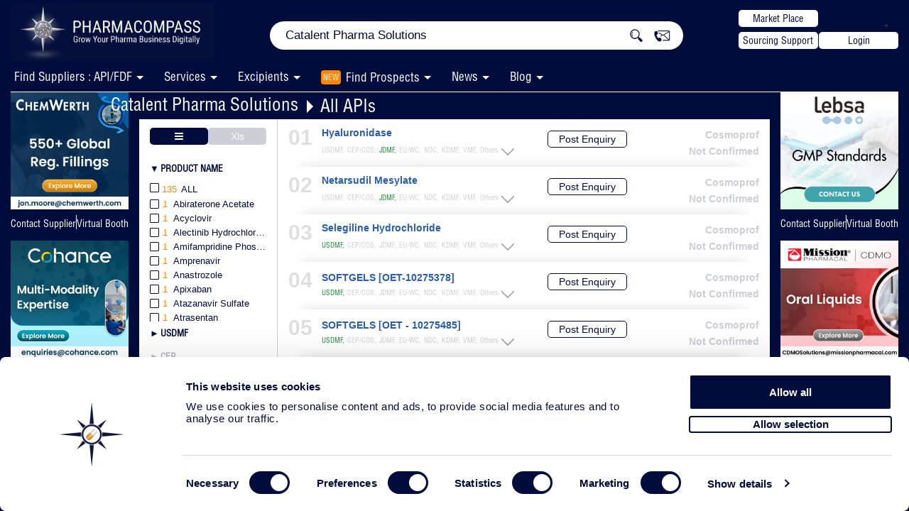

--- FILE ---
content_type: text/css; charset=utf-8
request_url: https://www.pharmacompass.com/assets/css/latest-fliped-header.css?version=480
body_size: 4159
content:
@media (min-width: 768px) {
  .animated-pc-logo {
    display: flex;
    margin-left: -10px;
  }
  .animated-pc-logo img {
    mix-blend-mode: lighten;
  }
  .animated-pc-logo .homepageLogo-txt {
    margin-left: -5px;
    transform: translateX(-6px) scale(0.9);
  }
}
.HP-New .header-flip {
  padding-left: 20px;
  padding-right: 20px;
}
.HP-New .header-flip .logo .logo-text p,
.HP-New .header-flip .subtilogo {
  font-size: 15.2px !important;
}
.HP-New .header-flip .m-auto {
  margin-left: auto !important;
  margin-right: auto !important;
  transition-delay: 2s;
}
.headerOneLine .HP-New .header-flip .m-auto {
  transition: 2s ease;
  transition-delay: 2s;
  /* margin-right: 84px !important; */
  margin-right: 32px !important;
}

.HP-New .header-flip .homepageDiv {
  width: 26%;
}
.HP-New .header-flip .homepage {
  width: 53%;
}
.HP-New.logo-area .header-flip .homepage .search-bar-desk input.searchInput {
  padding: 0px 5px 0px 22px;
  border-radius: 60px;
}
.headerOneLine
  .searchBoxShowHp
  .header-flip
  .search-bar-desk
  input.searchInput::placeholder {
  font-size: 13px !important;
}
.headerOneLine .header-flip .homepage .search-bar-desk input.searchInput {
  padding: 0px 5px 4px 22px !important;
}

.HP-New.logo-area
  .header-flip
  .homepage
  .search-bar-desk
  .crssBtn
  .fa.fa-search {
  -webkit-text-stroke: 0.5px #fff;
  color: #000c3b;
  font-size: 17px;
}
.HP-New.logo-area .header-flip .homepage .connect-n {
  position: absolute;
  /* transition: right 1s ease; */
  right: 18px;
  top: 9px;
}
.headerOneLine .main_menu .searchBtnHp {
  visibility: hidden;
}
.headerOneLine .HP-New.logo-area .header-flip .homepage .connect-n {
  right: -32px;
  border: 1px solid #000c3b;
  padding: 5.2px;
  margin-top: 0px;
  border-left: 0;
  border-top-right-radius: 50%;
  border-bottom-right-radius: 50%;
  top: 7px;
  height: 33px;
  background-color: #fff;
}
.HP-New.logo-area .header-flip .homepage .search-bar-desk .crssBtn {
  background: #fff;
}
.HP-New .homepage .header-flip .search-bar-desk input.searchInput {
  width: 582px;
  border-radius: 4px;
  padding: 0px 5px 0px 40px;
}

.HP-New .homepage .header-flip .home-search-input {
  width: 40px;
  height: 40px;
  background: #ff8503;
  position: absolute;
  right: 0;
  top: 0;
  border-radius: 10px;
}
.HP-New .homepage .header-flip .home-search-input .fa {
  font-size: 16px;
  color: #000c3b;
}
.HP-New .homepage .header-flip .search-bar-desk input.searchInput {
  border-radius: 10px !important;
}
.HP-New .homepage .header-flip .mrkH img,
.peH img {
  margin-top: 14px !important;
}
.HP-New .homepage .header-flip .search-bar-desk input.searchInput {
  width: 582px;
}
.HP-New .header-flip .home-search-input {
  width: 40px;
  height: 40px;
  /* background: #ff8503; */
  background: transparent;
  position: absolute;
  /* right: 0; */
  right: 50px;
  top: 0;
  border-radius: 10px;
}
.crossDisplayIcon {
  background: transparent;
}
.crossDisplayIcon::after,
.crssBtn::after {
  position: absolute;
  right: -11px;
  content: "";
  background: #6c7392;
  height: 21px;
  width: 1px;
  top: 1px;
}
.crossDisplayIcon .fa,
.crssBtn .fa {
  -webkit-text-stroke: 2.5px #fff;
  color: #000c3b;
  font-size: 22px;
  top: 0;
}
.HP-New .Mp-PE {
  width: 21%;
  text-align: end;
}
.Mp-PE a:nth-child(2) {
  margin-left: 8px;
}
.HP-New .header-flip .Mp-PE p {
  display: flex;
  align-items: center;
  justify-content: center;
  line-height: normal;
}
.HP-New .homepage .header-flip .Mp-PE .pc-white-button {
  display: flex;
  justify-content: center;
  align-items: center;
  /* font-weight: 600; */
}
.crossDisplayIcon {
  /* right: 48px !important; */
  /* right: -16px !important; */
  right: 11px !important;
}
.crssBtn {
  right: 94px !important;
}
.HP-New .header-flip .classActiveMn .innerFltBox .bgGreySpan span a:hover,
.tabsBxHead span.active {
  /* background: #ff8503; */
  background: #e3e9ff;
}
.HP-New .header-flip .searchParentDiv .mCustomScrollbar {
  /* border-top: 3px solid #ff8503; */
  border-top: 0;
  width: 487px;
  height: 299px;
}
.searchParentDiv .mCustomScrollbar {
  /* scrollbar-color: #ff8503 #fff; */
  scrollbar-color: #e3e9ff #fff;
  scrollbar-width: thin;
}

.header-flip .bgGreySpan {
  /* padding: 6px 0px 5px 0px; */
  padding: 0px;
}
.classActiveMn .innerFltBox span a {
  /* font-size: 15px !important; */
  border-bottom: 2px solid #e3e9ff;
  padding-top: 5.5px;
  padding-bottom: 5.5px;
  /* font-family: "Helvetica-Condensed";
  line-height: 20px;
  padding: 5px 8px; */
}
.dropdown-menu > li:hover {
  background: #e3e9ff !important;
}

.new-pc-header.orangeBgMenu ul li a,
.new-pc-header.orangeBgMenu ul li a:hover,
.new-pc-header.orangeBgMenu ul li a:active {
  border-right: 0;
}
.new-pc-header.orangeBgMenu .dropDownArrow:after {
  /* border: 0; */
  /* background-image: url(https://www.pharmacompass.com/dev/assets/css/images/down-arrow-blue.png);
  background-size: contain;
  background-repeat: no-repeat;
  right: -5px;
  top: 5px;
  height: 10px;
  width: 13px; */
  /* content: "\f078";
  font-family: "FontAwesome";
  font-size: 12px;
  top: 0;
  height: 7px;
  width: 10px;
  left: 6px;
  font-weight: 100; */
  right: -6px;
  border-top: 5px solid #000c3b;
  border-left: 5px solid transparent;
  border-right: 5px solid transparent;
}
.new-pc-header.orangeBgMenu ul li a#loginMenuL {
  position: relative;
}
#loginMenuL .dropDownArrow {
  /* top: 4px; */
  top: 8px;
}
#loginMenuL .dropDownArrow:after {
  top: 0px;
  left: 0;
}

.new-pc-header.orangeBgMenu,
.vbDesignPageSlideIn .envelope,
.vbDesignPageSlideIn .supplierHeading {
  background: #ff8503;
}

.new-pc-header.orangeBgMenu .dropdown-menu > li:hover {
  /* background: #ff8503 !important; */
  background: #e3e9ff !important;
}
.new-pc-header.orangeBgMenu .dropdown-menu > li:hover a {
  color: #000c3b !important;
}

/* .HP-New.logo-area .header-flip .homepage .search-bar-desk input.searchInput
.HP-New.logo-area .header-flip .homepage .search-bar-desk input.searchInput */
.LFAS-Small .looking_supplier,
.rbox.supplierHeading .looking_supplier {
  font-size: 14px;
  font-family: "Helvetica-Condensed";
  color: #000c3b;
  font-weight: 600;
  text-align: left;
  padding-left: 3px;
}
.con-head .vbDesignPageSlideIn .envelope .fa {
  color: #000c3b;
}
.homepageNwsSec .newsBoxList {
  padding: 12px 16px;
  height: 126px;
}
.News-Library .newsContent .mb6 {
  margin-bottom: 3px;
}
.lSSlideOuter #content-slider-news.lightSlider {
  height: 430px !important;
}
.News-Library li.gc.nbs-flexisel-item.lslide {
  margin: 0 5px;
}
.News-Library .listAprvals .new_cn {
  margin-left: 6px;
  margin-right: 6px;
  margin-bottom: 13px;
  margin-top: 5px;
}

.headerOneLine
  .searchBoxShowHp
  .header-flip
  .search-bar-desk
  input.searchInput {
  height: 33px;
  width: 356px !important;
  margin-top: 2px;
  margin-right: 3px;
  /* margin-right: 17px; */
  border: 1px solid #000c3b;
  border-right: 0px aliceblue;
  border-top-right-radius: 0% !important;
  border-bottom-right-radius: 0% !important;
  float: inline-end;
  margin-top: 7px;
}

.headerOneLine
  .HP-New.logo-area
  .header-flip
  .search-bar-desk
  input.searchInput
  + .home-search-input {
  /* transition: 1.8s ease; */
  width: 31px;
  height: 31px;
  /* background: #ff8503; */
  /* right: 18px; */
  position: absolute;
  right: 20px;
  top: 7px;
  border-radius: 10px;
  padding: 0 9px;
}

.read-more-i {
  font-size: 8px;
  height: 14px;
  width: 14px;
  border: 2px solid #000c3b;
  padding: 0.88px 0.785px;
  border-radius: 50px;
  font-weight: 600;
  position: relative;
  top: -3px;
}

.fa.fa-chevron-down.login-arrow {
  position: absolute;
  right: 5px;
  top: 5px;
  font-size: 12px;
  font-weight: 300;
}
li.with-divider {
  display: block;
  position: relative;
  padding: 4px 0;
  line-height: 22px;
}
li.with-divider::after {
  position: absolute;
  content: "";
  width: 100%;
  height: 1px;
  background: #eee;
  bottom: 0;
  left: 0;
}
.listLeftSection li {
  border: 0;
}

.News-Library .newsVBPageIn {
  box-shadow: -2px -2px 5px 0px rgba(0, 0, 0, 0.15);
}
.menuDeskMain #navbar ul li ul li a {
  color: #000c3b !important;
}

a {
  color: #000c3b;
}

.single-page .featureCmp .Featured-COMany {
  max-width: 98%;
}
.HP-New .header-flip .homepageDiv img.logo-pc {
  width: 286px;
  margin-top: 0px;
}
.single-page .topTsbsBox .next,
.single-page .topTsbsBox .prev {
  background: #ff8503;
}

.loginDivBoxHNw a,
.loginDivBoxHNw a:hover,
.loginDivBoxHNw a:active {
  color: #000c3b;
}

.searchDisplay .topTsbsBox {
  display: none;
}
.w-172 {
  width: 172px;
}
.Mp-PE .w-172 .pc-white-button {
  margin-top: 7px;
  font-family: "Helvetica-Condensed";
}

.btn-flex-h {
  display: flex;
  align-items: flex-end;
  gap: 14px;
}
.btn-flex-h .loginBox {
  display: block;
  /* background: transparent; */
  width: 112px;
  height: 24px;
  margin-top: -8px;
  /* margin-left: 10px; */
  border-radius: 6px;
}
.btn-flex-h .loginBox .btn-primary {
  width: 112px;
  height: 24px;
  border-radius: 6px;
}
.btn-flex-h .loginBox .dropdown-menu {
  background: #fff;
  right: 0;
  border-radius: 6px;
  box-shadow: 0 4px 8px #26262687;
  padding: 0px 0;
  overflow: hidden;
  margin-top: 0.5px;
}
.btn-flex-h .loginBox ul li a {
  color: #000c3b !important;
  font-family: "Helvetica-Condensed";
  padding: 5px 10px !important;
  border-bottom: 2px solid #e3e9ff;
}
.btn-flex-h #loginMenuL {
  position: relative;
}

.mainLogoArea {
  height: 90px;
}
.orangeBgMenu {
  top: 90px;
}
.mainHomepage .bgImageHomepage {
  margin-top: 195px !important;
}
.bgImageHomepage .container img {
  padding: 25px auto auto;
}
.downNrow .leftBlueSelct {
  background: transparent;
  font-size: 0px;
  width: unset;
  padding: 0 5px;
}
.classActiveMn li.innerFltBox {
  background: #e3e9ff;
}
.downNrow {
  justify-content: flex-start;
  width: 488px;
}
.downNrow .leftBlueSelct img {
  width: 17px;
  top: 3px;
  right: 15px;
  position: static;
  margin: 0 3px;
}
.downNrow .leftBlueSelct .downNrow {
  justify-content: flex-start;
  background: #e3e9ff;
  /* width: 500px; */
  width: 487px;
}
.searchDisplay {
  margin-left: 12px;
  width: 487px;
}
.headerOneLine .searchDisplay {
  width: auto;
  margin-left: -38px;
  top: 41px;
  position: relative;
}
.classActiveMn .innerFltBox a {
  padding: 6px 42px 6px 00px;
}
#search-width-new .fa.fa-angle-up {
  /* display: none; */
  padding: 0px 0px;
  width: 0;
  height: 0;
  right: 12px;
  border-left: 7px solid transparent;
  border-right: 7px solid transparent;
  border-bottom: 7px solid #000c3b;
  font-size: 0;
}
#search-width-new .fa.fa-angle-down {
  /* display: none; */
  padding: 0px 0px;
  width: 0;
  height: 0;
  right: 12px;
  border-left: 7px solid transparent;
  border-right: 7px solid transparent;
  border-top: 7px solid #000c3b;
  font-size: 0;
}
.topLMenu {
  width: 455px;
}

.loginMenuL,
.loginMenuL:hover,
.loginMenuL:focus {
  font-size: 14px;
  padding: 1px 6px;
}
.headerOneLine .searchParentDiv .mCustomScrollbar {
  margin-left: 0;
}
.headerOneLine .HP-New .header-flip .searchParentDiv .mCustomScrollbar {
  border-top: 0;
  width: 100%;
  position: relative;
  top: -37px;
}
.headerOneLine .crossDisplayIcon {
  right: 60px !important;
}
.headerOneLine .navbar-nav {
  margin-top: 4px;
}
.headerOneLine .menuDeskMain ul li {
  padding-bottom: 0;
}

.headerOneLine .Hp-New-Tab input:focus {
  border: 1px solid #000c3b !important;
  border-right: 0 !important;
}

.vbDesignPageSlide .vbDesignPageSlideIn.new-vbDesignSlide-in {
  width: 150px;
}
.vbDesignPageSlide .vbDesignPageSlideIn.new-vbDesignSlide-in .supplierHeading {
  max-width: 85px;
}

.header-flip .btn-flex-h ::marker {
  content: none;
}
.new-badge{
  background: #ff8503;
  color: #fff;
  font-size: 11px;
  line-height: 1;
  border-radius: 4px;
  height: 20px;
  width: 28px;
  min-width: 28px;
  font-family: 'Helvetica-condensed';
  justify-content: center;
  font-weight: 100;
  display: inline-flex;
  align-items: center;
  margin-right: 3px;
  position: relative;
  top: -2px;
}
.new-badge.new-badge2{
  top: 0;
}
.prospects-lable{
      margin-right: auto;
    position: absolute;
    right: 0;
    top: 50%;
    transform: translateY(-50%);
    display: flex;
    align-items: center;
}
@media (max-width: 1200px) {
  .HP-New .header-flip .homepageDiv {
    width: 30%;
  }
  .HP-New .header-flip .homepage {
    width: 42%;
    margin-left: 0px;
  }
  .HP-New .Mp-PE {
    width: 28% !important;
  }
}
@media (max-width: 1024px) {
  .mainHomepage .adjustBoxLeader .bgImageHomepage {
    margin-top: 209px !important;
  }
  .HP-New.logo-area .header-flip .homepage .search-bar-desk input.searchInput {
    width: 440px;
  }
  .HP-New .header-flip .logo .logo-text p,
  .HP-New .header-flip .subtilogo {
    font-size: 11px !important;
  }
  .HP-New .header-flip .homepageDiv {
    width: 23%;
  }
  .HP-New .header-flip .homepage {
    width: 50%;
    margin-right: 0;
  }
  .Mp-PE {
    width: 25% !important;
    margin-left: -12px;
  }
  .homepageDiv .logo-left img {
    height: 52px;
  }
  .topTsbsBox {
    width: 100%;
  }
  .nav.container.content-read-more-top,
  .containerMarket .container.content-read-more-top,
  .containerMarket {
    margin-top: 143px;
  }

  .tpmenuMain.slideMobileMnu ul li ul > li > a,
  .tpmenuMain.slideMobileMnu ul li ul > li > a:hover,
  .dropdown-menu > li > a:hover,
  .tpmenuMain ul li ul > li .highlighted,
  .nav.navbar-nav.sm-collapsible ul .dropdown-menu > li > a,
  .nav.navbar-nav.sm-collapsible ul .dropdown-menu > li > a:hover,
  .main_menu li .open .dropdown-menu li.open .dropdown-menu a,
  .mainPipeLineMn .open .dropdown-menu li.open .dropdown-menu a,
  .tpmenuMain
    .menuInnerHeader
    .main_menu
    li
    .open
    .dropdown-menu
    li.open
    .dropdown-menu
    a,
  .mainPipeLineMn .open .dropdown-menu li.open .dropdown-menu {
    color: #000c3b !important;
  }
  .HP-New .header-flip .homepageDiv img.logo-pc {
    margin-top: 20px;
    margin-left: 0px;
    width: 218px;
  }
  .single-page .header-flip.container {
    margin: 0;
    width: 100%;
  }
  .HP-New .header-flip .homepageDiv {
    width: 30%;
  }
  .HP-New .header-flip .homepage {
    width: 42%;
    margin-left: 0px;
  }
  .prospects-lable{
    right:15px;
  }
}
@media (max-width: 834px) {
  .HP-New .header-flip {
    padding-left: 15px;
    padding-right: 15px;
  }

  .HP-New .header-flip .homepageDiv img.logo-pc {
    margin-top: 0px;
    margin-left: 0px;
    width: 220px;
  }
  .navbar-collapse.collapse {
    padding-left: 0;
    padding-right: 0;
  }
  .HP-New.logo-area .header-flip .homepage .search-bar-desk input.searchInput {
    padding: 0px 5px 0px 10px;
    width: 306px;
  }
  .header-flip .homepageDiv .logo-left img {
    height: 50px;
  }
  .container.content-read-more-top,
  .containerMarket {
    margin-top: 103px;
  }

  .mainHomepage .adjustBoxLeader .bgImageHomepage {
    margin-top: 171px !important;
  }
  .Mp-PE .pc-white-button {
    width: 98px;
  }
  .tpmenuMain.slideMobileMnu .dropDownArrow::after,
  .tpmenuMain.slideMobileMnu .navbar-nav.sm-collapsible .caret::before {
    border: 0;
    content: "\f054";
    font-family: "FontAwesome";
    font-size: 12px;
    top: 0;
    height: 7px;
    width: 10px;
    left: 6px;
    font-weight: 100;
    color: #000c3b;
  }
  .tpmenuMain.slideMobileMnu .navbar-nav.sm-collapsible .caret::before {
    top: 10px;
  }
  .loginBox .loginDivBoxHNw #loginMenuL {
    background: transparent;
  }
  .loginBox .loginDivBoxHNw #loginMenuL .fa.fa-chevron-down.login-arrow {
    right: 10px;
    top: 14px;
  }
  .loginBox .loginDivBoxHNw #loginMenuL .fa-chevron-down:before {
    content: "\f054";
  }
  .loginBox.tb {
    background: transparent;
  }
  .loginBox.tb #loginMenuL {
    color: #fff !important;
  }
  .newLeftSection .singleLeftSc {
    height: 330px;
  }
  .HP-New.logo-area .header-flip .homepage .search-bar-desk input.searchInput {
    width: 100%;
  }
  .HP-New .header-flip .homepageDiv {
    width: 29%;
    margin-left: -10px;
  }
  .HP-New .header-flip .homepage {
    width: 41%;
  }
  .mainHomepage .adjustBoxLeader .bgImageHomepage {
    margin-top: 171px !important;
  }
  .single-page .HP-New .Mp-PE {
    width: 27% !important;
  }
}
@media (max-width: 768px) {
  .container.content-read-more-top,
  .containerMarket {
    margin-top: 103px;
  }
  .HP-New .header-flip .homepageDiv {
    width: 26%;
  }
  .HP-New .header-flip .homepage {
    width: 42%;
    margin-left: 0px;
  }
  .Mp-PE {
    width: 28% !important;
  }
  .Mp-PE a:nth-child(2) {
    margin-left: 0;
  }
  .HP-New .header-flip .homepageDiv img.logo-pc {
    margin-left: -12px;
    width: 196px;
  }
  .hide-2nd-new .backMenuTxt .new-badge {
    display: none;
}
}
@media (min-width: 769px) {
  .navbar-collapse.collapse {
    padding-left: 15px;
    padding-right: 15px;
  }
}
@media (max-width: 524px) {
  .HP-New .header-flip .homepage {
    margin-left: 0;
  }
  .mainHomepage .adjustBoxLeader .bgImageHomepage {
    margin-top: 126px !important;
  }
  .mainLogoArea {
    height: 44px;
  }
  .bluePCBG {
    padding-left: 8px !important;
  }
  .tabReadMore .tablinks {
    padding: 10px 15px 10px 15px !important;
  }
  .new-menu .tablinksMain ul li h4 {
    padding: 2px 12px 2px 15px !important;
  }
  .single-page .ovrViewContent .new-menu .tabReadMore {
    height: auto;
    max-height: inherit;
  }
  .HP-New .header-flip .searchParentDiv .mCustomScrollbar {
    /* width: 384px; */
    width: 100%;
  }
  .searchDisplay {
    margin-left: 0;
  }
  .downNrow {
    width: 346px;
    width: 100%;
  }
 .searchbar-back-inner .downNrow-company .leftBlueSelct {
    padding-left: 45px !important;
}
}
@media (max-width: 456px) {
  .HP-New .header-flip .homepage .search-bar-desk input.searchInput {
    padding-left: 15px !important;
    font-size: 15px;
  }
  .HP-New .header-flip .home-search-input {
    width: 38px;
    height: 38px;
    right: 50px;
    top: 1px;
  }
  .HP-New .homepage .searchbar-back .search-width {
    padding: 0px 0px 48px;
  }
  .HP-New .header-flip .crossDisplayIcon,
  .HP-New .header-flip .crssBtn {
    /* right: 56px !important; */
    right: 105px !important;
  }
  .tpmenuMain,
  .menuDeskMain .navbar-nav li .dropdown-menu,
  .main_menu li.open ul.Dis-mob {
    border-left: 1px solid #ffffff !important;
  }
  .tpmenuMain .menuInnerHeader #navbar li.backMenuTxt {
    background: #e3e9ff !important;
    color: #000c3b;
  }
  .menuDeskMain ul li ul::-webkit-scrollbar-thumb {
    background-color: #ff8503;
  }
  .backMenuTxt .leftArw,
  .backMenuTxt .nmService {
    color: #000c3b;
  }
  .backMenuTxt .leftArw {
    border-right: 7px solid #000c3b !important;
  }

  .dropdown-menu > li > a:hover,
  .tpmenuMain ul li ul > li .highlighted,
  .navbar-nav.sm-collapsible ul .dropdown-menu > li > a,
  .navbar-nav.sm-collapsible ul .dropdown-menu > li > a:hover,
  .main_menu li .open .dropdown-menu li.open .dropdown-menu a,
  .mainPipeLineMn .open .dropdown-menu li.open .dropdown-menu a {
    color: #000c3b;
  }
}
@media (max-width: 375px) {
  .innerBoxWidth {
    width: 335px;
  }
}
/* === moz === */
@-moz-document url-prefix() {
  .LFAS-Small .looking_supplier,
  .rbox.supplierHeading .looking_supplier {
    padding-left: 0px;
    margin-left: -2px;
  }
}
.low-Opacity {
  opacity: 0.4;
}
.downNrow-company {
  border-bottom: 1px solid #fff;
  background-color: #fff;
  border-bottom: 2px solid #e3e9ff;
}

.downNrow-company .leftBlueSelct {
  padding-left: 27.8% !important;
  white-space: normal;
  float: unset;
  position: unset;
  line-height: 1;
}
.classActiveMn .innerFltBox .downNrow-company img {
  top: 0;
  right: 6px;
  position: relative;
  margin: 0;
}
.classActiveMn .innerFltBox .downNrow-company a {
  background: #fff;
  border: 0;
  font-size: 14px;
  font-weight: 600;
}
.downNrow-company:hover {
    background: #e3e9ff;
}
.classActiveMn .innerFltBox .downNrow-company:hover a {
    background: #e3e9ff;
}
.classActiveMn .innerFltBox .bgOrangeSpan{
  background-color: #fff !important;
}

@media (min-width:992px) {
  .single-page .new-pc-header.orangeBgMenu .main_menu {
    background-color: transparent;
    box-shadow: inset 0px -1px 0px 0px #ffffff;
  }
  .orangeBgMenu ul li a,.orangeBgMenu ul li a, .orangeBgMenu ul li a:hover, .orangeBgMenu ul li a:active {
    color: #ffffff;
    font-weight: 100;
  }
  .new-pc-header.orangeBgMenu .dropDownArrow:after{
    border-top: 5px solid #ffffff;
  }
}

--- FILE ---
content_type: text/css; charset=utf-8
request_url: https://www.pharmacompass.com/assets/css/table.css?version=480
body_size: 9697
content:
.dropdown-backdrop{position:relative !important;}
.list-ser-inn .All-Ser-Box-Inner p a img{margin-top:-4px !important;}
.wb { word-break: break-all; }
.wHalf { width:0.5%; }
.w1 { width:1%; }
.w2 { width:2%; }
.w3 { width:3%; }
.w4 { width:4%; }
.w5 { width:5%; }
.w6 { width:6%; }
.w7 { width:7%; }
.w8 { width:8%; }
.w9 { width:9%; }
.w10 { width:10%; }
.w11 { width:11%; }
.w12 { width:12%; }
.w13 { width:13%; }
.w14 { width:14%; }
.w15 { width:15%; }
.w16 { width:16%; }
.w17 { width:17%; }
.w18 { width:18%; }
.w19 { width:19%; }
.w20 { width:20%; }
.w21 { width:21%; }
.w22 { width:22%; }
.w23 { width:23%; }
.w24 { width:24%; }
.w25 { width:25%; }
.w80 { width:80%; }
.contentPage .allApiSupn1 { width: 195px; }
.contentPage .allApiSup1 { width: 135px; }
.contentPage .allApiSup2 { width: 155px; }
.contentPage .allApiSup3 { width: 100px; }
.contentPage .allApiSup4 { width: 153px; }
.contentPage .allApiSup5 { width: 110px; }
.contentPage .allApiSup6 { width: 72px; }
.contentPage .allApiSup7 { width: 70px; }
.showNewBoxes .allApiSup1 { width: 220px; }
.showNewBoxes .allApiSup2 { width: 210px; word-break: break-all; }
.showNewBoxes .allApiSup3 { width: 140px; word-break: break-all; }
.showNewBoxes .allApiSup4 { width: 210px; word-break: break-all; }
.showNewBoxes .allApiSup5 { width: 150px; word-break: break-all; }
.showNewBoxes .allApiSup6 { width: 100px; word-break: break-all; }
.showNewBoxes .allApiSup7 {  width: 100px; }
.showNewBoxes .showAllApi1 { width: 142px; }
.showNewBoxes .showAllApi2 { width: 150px;}
.showNewBoxes .showAllApi3 { width: 150px;}
.showNewBoxes .showAllApi4 { width: 200px;}
.showNewBoxes .cep1 { width: 116px; }
.showNewBoxes .cep2 { width: 110px; }
.showNewBoxes .cep3 { width: 90px; }
.showNewBoxes .cep4 { width: 60px; }
.showNewBoxes .cep5 { width: 70px; }
.showNewBoxes .cep6 { width: 60px; }
.showNewBoxes .cep7 { width: 80px; }
.showNewBoxes .cep8 { width: 80px; }
.showNewBoxes .cep9 { width: 64px; }
.showNewBoxes .cep10 { width: 72px; }
.showNewBoxes .cep11 { width: 66px; }
.showNewBoxes .edqm5 { width: 80px; }
.showNewBoxes .ca_eu_other1 { width:195px; }
.showNewBoxes .ca_eu_other2 { width:92px; }
.showNewBoxes .ca_eu_other3 { width:76px; }
.showNewBoxes .ca_eu_other4 { width:115px; }
.showNewBoxes .ca_eu_other5 { width:194px; }
.showNewBoxes .ca_eu_other6 { width:103px; }
.showNewBoxes .ca_eu_other7 { width:101px; }
.showNewBoxes .ca_eu_other8 { width:159px; }
.showNewBoxes .ca_eu_other9 { width:100px; }
.showNewBoxes .insUsFDA1 { width:50px; }
.showNewBoxes .insUsFDA3 { width:90px; }
.showNewBoxes .insUsFDA4 { width:60px; }
.showNewBoxes .insUsFDA5 { width:80px; }
.showNewBoxes .insUsFDA6 { width:90px; }
.showNewBoxes .insUsFDA7 { width:100px; }
.showNewBoxes .insUsFDA8 { width:50px; }
.showNewBoxes .insUsFDA9 { width:150px; }
.showNewBoxes .insUsFDA10 { width:150px; }
.showNewBoxes .exclusivity_table { margin-right:0; margin-left:0; }
.showNewBoxes .annualReport1 { width:90px; }
.showNewBoxes .annualReport2 { width:120px; }
.showNewBoxes .annualReport3 { width:120px; }
.showNewBoxes .annualReport4 { width:120px; }
.showNewBoxes .annualReport5 { width:60px; }
.showNewBoxes .annualReport6 { width:80px; }
.showNewBoxes .annualReport7 { width:80px; }
.showNewBoxes .annualReport8 { width:80px; }
.showNewBoxes .annualReport9 { width:80px; }
.showNewBoxes .annualReport10 { width:80px; }
.showNewBoxes .annualReport11 { width:60px; }
.showNewBoxes .endUseAPI1 { width:150px; }
.showNewBoxes .endUseAPI2 { width:30%; }
.showNewBoxes .endUseAPI3 { width:30%; }
.showNewBoxes .endUseAPI4 { width:30%; }
.contentPage .endUseAPI1 { width:100px; }
.contentPage .endUseAPI2 { width:33%; }
.contentPage .endUseAPI3 { width:33%; }
.contentPage .endUseAPI4 { width:33%; }
.contentPage .ymc_table_div .ymc_table { width:100%; }
.comNew .my_com_about { float: left;    margin-left: 1px; }
.comNew .my_com_about img { width: 100%; position: unset;   transform: none; margin-right:10px; }
.comNew .my_p { padding-top: 34px; font-size: 17px; color: #463B31; overflow: hidden; padding-right: 15px;    padding-left: 15px; height: 175px;  overflow: hidden; width: 77.4%;    text-align: justify; } 
.contentPage table.insWhoTable { margin-top: 25px; }
.onlyEventParty .forallSeebtnBG { margin-right: 10px; }
.contentPage table td { font-size:13px; background:#fff;}
.showNewBoxes table td { font-size:13px; }
.mCross:before { vertical-align: middle; }
.icon-chevron-down:hover { background: url(images/down-white10.png) no-repeat !important; }
#requestFreePresentation h4.modal-title { padding-left: 98px; } 
.contentPage .my_chem_div .my_thead tr th { padding-bottom:0 !important; }
table .table-event1 { margin-top: -2px; } 
.summaryDetailsProducts .mainBoxesCol2 .summary-data-left button { padding: 0; }
#impExpMessage.n-pop .cnt223 form input[type="text"],#impExpMessage.n-pop .cnt223 form input[type="email"]{ width: 255px; float: right; }
.showNewBoxes .prodIntermediate1 { width:160px; }
.showNewBoxes .prodIntermediate2 { width:290px; }
.showNewBoxes .prodIntermediate3 { width:120px; }
.showNewBoxes .prodIntermediate4 { width:120px; }
.showNewBoxes .prodIntermediate5 { width:100px; }
.showNewBoxes .prodIntermediate6 { width:350px; }
.impExpTable ul.filterAlign { float: left; width: 100%; }
.my_bg_none { background:none !important; box-shadow: none !important; }
.myPSHead.pharmaServiceH a img { margin-top: -13px; }
.myAPIHead .viewAllImg img { margin-top: 4px; }
.myAPIHead .viewAllImg { margin-top: 6px; }
.myAPIHead .collapseAllImg img { margin-top: -6px; }
.myAPIHead .collapseAllImg { margin-top: 6px;display:none; }
.myOverviewUL .myli img { max-width:100%; }
.my_tab_div .button-menu nav li ul li { width: 100%; }
.my_tab_div .button-menu nav li ul li:last-child { border-bottom:0; }
.my_look_content .aplTable { padding-left: 10px; padding-right: 10px; }
.my_look_content .myDDA { background: #fff; }
.impExpTable .filType { width: 100%; float: left; }
.impExpTable .filType label { margin-left: -7px !important; margin-bottom: 0; margin-top: 0; padding-left:0 !important;  }
#serviceFilter.popup h5 { margin: -20px -20px 18px; }
#serviceFilter.popup .cnt223 .crossMain { top: -27px; }
.summaryDetailsProducts .read-border i.summary-cross { vertical-align:top; margin-top:1px; }
.contentPage table .dropdown-menu { z-index: 0; }
.summaryDetailsProducts .summary-data .my_annual1 { width:115px; }
.summaryDetailsProducts .summary-data .my_annual2 { width:85px; text-align: right;}
.summaryDetailsProducts .summary-data .my_fdf { text-align: right; float: right; }
.showNewBoxes table tr td { background: #fff; color: #000c3b;}
.contentPage table tr td, .contentPage table tr th{color: #000c3b;}
.contentPage .cepExp1 img { width:100%; height:auto; }
.showNewBoxes .my_abt_mob, .showNewBoxes .my_abt_mob .about-mob{height: 100%;}
.my_cl_info .container {  width: 97%; }
.my_cl_info .cc_table { width: 100%; border: 1px solid #000c3b; margin-top: 43px; table-layout: fixed; }
.my_cl_info .tab_div { background: #fff; }
.my_cl_info .cc_table thead th { border: 1px solid #b19e88; background: #000c3b; padding: 0px 1px 20px !important; font-size: 15px; color: #fff; font-weight: normal; text-align: center; }
.my_cl_info .cc_table tbody td { vertical-align: top; border-top: 1px solid #000c3b; border-left: 1px solid #000c3b; border-right: 1px solid #000c3b; border-bottom: 1px solid #000c3b; }
.my_cl_info .c_field { width: 100%; height: 30px; padding: 5px; outline:none; box-shadow: none; border: 0; }
.my_cl_info .d_field { width: 79px; height: 30px; padding: 5px; outline:none; box-shadow: none; border: 0; }
.my_cl_info .dropdown-menu { width: auto; padding: 5px 0px; font-size: 14px; border-radius: 4px; border: 1px solid rgba(0,0,0,.15); box-shadow: 0 6px 12px rgba(0,0,0,.175); background: #fff; }
.my_cl_info .dropdown-menu li a:hover,.my_cl_info .dropdown-menu li a:active,.my_cl_info .dropdown-menu li a:focus { background:#fff; color: #41A9FF !important; }
.my_cl_info .form-control { border: 0; }
.my_cl_info .c_field::placeholder { color:#9c9999; }
.my_cl_info .clear_div { clear:both; }
.my_cl_info .form-control,.my_cl_info .form-control:active,.my_cl_info .form-control:focus { outline:none; box-shadow: none; }
.my_cl_info label.m_label { width: 100%; margin: 0; padding: 0 5px; float: left; font-weight: 500; }
.my_cl_info .up_div { width:100%; float:left;}
.my_cl_info .lw_div { width:100%; float:left;}
.my_cl_info .add_new_div { width: 97%; float: left; padding: 10px 15px 10px; position: fixed; background: #fff; z-index: 9; top: 0; left: 0; margin: 0 1.5%; }
.my_cl_info .m_btn { background: url(images/all-button.png) no-repeat !important; width: 110px; line-height: 20px; padding-left: 32px; padding-top: 4px; color: #000c3b !important; margin-top: 0px; float: right; border: 0;
margin-bottom: 0px; font-size: 14px; }
.my_cl_info .add_btn { margin-right: 0px; }
.my_cl_info #feedbackSlide { display:none; }
.my_cl_info .contentArea { margin-top: 0; background: #fff; box-shadow: 0px 3px 12px -6px rgb(52, 52, 52); margin-bottom: 20px; }
.my_cl_info .cc_table tbody td.border_top_none { border-top:1px solid #fff; }
.my_cl_info .m_text { text-align:left; float: left; width: 100%; padding: 5px 0 0; }
.my_cl_info .m_text1 { padding: 5px 0 0 0px; }
.my_cl_info .m_popup_div { position:fixed; width:100%;height:100%;  display:none; top: 0; left: 0; filter: alpha(opacity=70); -moz-opacity: 0.7; -khtml-opacity: 0.7; background:rgba(0,0,0,0.6); z-index: 9999; }
.my_cl_info .newMasterPop{z-index:9 !important;}
.my_cl_info .m_popup_div .cnt223 { background-color: #fff; border: 1px solid #FC0D1B; width: 1000px; margin: 55px auto 0; padding: 20px; box-shadow: 0px 2px 5px #000; border-radius: 0px; }
.my_cl_info .m_popup_div .p_table { width:1020px; border: 1px solid #000c3b; margin-top: 28px; }
.my_cl_info .m_popup_div .p_table thead { position: fixed !important; width: 928px !important; margin-top: -31px !important; z-index: 2 !important; margin-left: -1px !important; }
.my_cl_info .m_popup_div .p_table thead th { padding: 5px 10px; color: #fff; font-weight: 500; border: 1px solid #000c3b; background: #999999; }
.my_cl_info .m_popup_div .p_table tbody td { padding: 0 0px; border: 1px solid #000c3b; position: relative;     vertical-align: top; }
.my_cl_info .m_popup_div .f-btn-right button { background: #000C3B; color: #fff; border-radius: 0px; margin-right: 0px;  margin-top: 5px; float: right; }
.my_cl_info .newMasterPop .p_table { width:99.99%; border: 1px solid #000c3b; margin-top: 28px; }
.my_cl_info .newMasterPop .p_table thead { position: fixed !important; width: 928px !important; margin-top: -31px !important; z-index: 2 !important; margin-left: -1px !important; }
.my_cl_info .newMasterPop .p_table thead th { padding: 5px 10px; color: #fff; font-weight: 500; border: 1px solid #000c3b; background: #999999; }
.my_cl_info .newMasterPop .p_table tbody td { padding: 0 0px; border: 1px solid #000c3b; position: relative;     vertical-align: top; }
.my_cl_info .newMasterPop .f-btn-right button {margin-right: 5px !important;}
.my_cl_info .m_text2 { padding: 5px 5px; }
.my_cl_info .my_div2    { padding: 0; }
.my_cl_info .my_div_3.d_field    { border: 1px solid #ccc; width: 80px; color: #333; }
.my_cl_info .sdate_div    { margin: 0px 0; text-align: right; }
.my_cl_info .sdate_txt { padding: 8px 0 0; }
.my_cl_info .c_field.my_div5 { border: 1px solid #ccc; color: #333; }
.my_cl_info .mydiv8 { width: auto; float: left; padding-right: 5px; }
.my_cl_info .m_popup_div label { font-weight:500; margin-right: 5px; }
.my_cl_info .m_popup_div table .dropdown-menu.party_drp_dwn { top: unset; }
.my_cl_info .m_popup_div .f-btn-right button.a_btn { margin-right: 5px; }
.my_cl_info .mycl7 { background: #000c3b; padding: 10px 7px 7px 7px; color: #fff; margin-bottom: 10px; }
.my_cl_info .th_sdate { width: 82px; }
.my_cl_info .th_party_code { width: 200px; }
.my_cl_info .th_c_p { width: 45px; }
.my_cl_info .th_type { width: 42px; }
.my_cl_info .th_ad { width: 130px; }
.my_cl_info .th_chkbx { width: 120px; }
.my_cl_info .th_img { width: 140px; }
.my_cl_info .th_link { width: 130px; }
.my_cl_info .th_from_date { width: 72px; }
.my_cl_info .th_to_date { width: 72px; }
.my_cl_info .th_edit { width: 33px; } 
.my_cl_info .p_table_div { max-height: 355px; overflow-y: auto; width: 100%; overflow-x: hidden; }
.my_cl_info .p_th_type { width:350px; }
.my_cl_info .p_th_fdate { width:110px; }
.my_cl_info .p_th_tdate { width:110px; }
.my_cl_info .p_th_product { width:280px; }
.my_cl_info .p_th_delete { width: 77px; }
.my_cl_info .p_th_delete_bir { width: 87px; }
.my_cl_info .p_td_type { width:350px; }
.my_cl_info .p_td_fdate { width:110px; }
.my_cl_info .p_td_tdate { width:110px; }
.my_cl_info .p_td_product { width:280px; }
.my_cl_info .p_td_delete { text-align: center; vertical-align: middle !important; }
.my_cl_info .p_td_delete .prod_delete { font-size: 22px; color: #FC0D1B; }
.my_cl_info .tableFloatingHeaderOriginal { top: 45px !important; }
.my_cl_info .wb { word-break: break-all; }
.my_cl_info .tab_div .table-responsive { overflow-x: hidden; }
.my_cl_info .cc_table th .dropdown-menu { border: 1px solid #FC0D1B; padding: 5px 10px; }
.my_cl_info .cc_table th .icon-filter1 .fa-filter { color: #FC0D1B !important; }
.my_cl_info .p_table_div .p_table .tableFloatingHeaderOriginal { top: 190px !important;  border-top: 0; }
.my_cl_info .c_p_select { width: 100%; color: #333; outline: none; line-height: 17px; height: 30px; padding: 5px; }
.my_cl_info .p_val_div { color: red; font-size: 14px; display:none; }
.my_cl_info .m_popup_div .f-btn-right { padding-right: 7px; }
.my_cl_info .msg_div { width:60%; float:left; color: green; }
.my_cl_info .edit_div { text-align: center; }
.my_cl_info .m_popup_div .no-pad-right { padding-right:0; }
.my_cl_info .m_popup_div .my_col_1 { width: 32%; float: left; }
.my_cl_info .m_popup_div .my_col_2 { width: 57%; float: left; padding: 0 10px; }
.my_cl_info .m_popup_div .my_col_3 { width: 11%; float: left; }
.my_cl_info .m_text_p { width:100%; float:left;padding:0 5px; }
.my_cl_info .m_popup_invoice { position:fixed; width:100%;height:100%;  display:none; top: 0; left: 0; filter: alpha(opacity=70); -moz-opacity: 0.7; -khtml-opacity: 0.7; background:rgba(0,0,0,0.6); z-index: 9999; }
.my_cl_info .m_popup_invoice .cnt223 { background-color: #fff; border: 1px solid #FC0D1B; width: 450px; margin: 55px auto 0; padding: 20px; box-shadow: 0px 2px 5px #000; border-radius: 0px; }
.my_cl_info .m_popup_invoice .logo-left { float: left; margin-top: 0px; margin-right: 15px; width: 65px; }
.my_cl_info .m_popup_invoice .logo-text { float: left; }
.my_cl_info .m_popup_invoice .logo-text span { color: #000C3B; font-size: 30px; line-height: 35px; }
.my_cl_info .m_popup_invoice .logo-text span span { font-size: 30px; color: #FC0D1B; }
.my_cl_info .m_popup_invoice .logotag { font-size: 15.5px; color: #000C3B; margin-bottom: 0; }
.my_cl_info .m_popup_invoice h4.modal-title { font-family: Helvetica !important; color: #fff;
font-size: 17px; background: #000C3B; padding: 7px; margin: 13px -20px 20px; text-align: left;padding-left:101px; }
.my_cl_info .m_popup_invoice .f-btn-right button { background: #000C3B; color: #fff; border-radius: 0px;  margin-right: 3px; margin-top: 5px; }
.my_cl_info .m_popup_invoice .inv_d_textarea { width: 100%; height: 200px; margin-bottom: 10px; float: left; outline:none; border: 1px solid #ccc; padding: 5px;  margin-left: 0; }
.my_cl_info .m_popup_invoice .inv_d_textarea:focus ,.my_cl_info .m_popup_invoice .inv_d_textarea:active { border: 1px solid #ccc; outline:none; box-shadow:none; border-color: red !important; }
.my_cl_info .m_popup_invoice .invMsg { color: green; display:none; }
.my_cl_info .m_popup_div .d_upper { width: 100%; float: left; padding: 0 10px; height: 32px; }
.my_cl_info .m_popup_div .d_lower { width: 100%; float: left; padding: 0 10px; border-top: 1px solid #000c3b; height: 32px; }
.my_cl_default .container {  width: 97%; }
.my_cl_default .cc_table {  width: 100%; border: 1px solid #000c3b; margin-top: 34px; table-layout: fixed; }
.my_cl_default .tab_div { background: #fff; }
.my_cl_default .cc_table thead { width:100%; max-width:100%; }
.my_cl_default .cc_table thead th { border: 1px solid #b19e88; background: #000c3b; padding: 0px 2px 20px !important; font-size: 15px; color: #fff; font-weight: normal; text-align: center; }
.my_cl_default .cc_table tbody td { vertical-align: top; border-top: 1px solid #000c3b; border-left: 1px solid #000c3b; border-right: 1px solid #000c3b; border-bottom: 0px solid #000c3b !important; }
.my_cl_default .c_field { width: 100%; height: 22px; padding: 0px; outline:none; box-shadow: none; border: 0; }
.my_cl_default .d_field { width: 100%; height: 22px; padding: 0px; outline:none; box-shadow: none; border: 0; }
.my_cl_default .dropdown-menu { width: auto; padding: 5px 0px; font-size: 14px; border-radius: 4px; border: 1px solid rgba(0,0,0,.15); box-shadow: 0 6px 12px rgba(0,0,0,.175); background: #fff; }
.my_cl_default .dropdown-menu li a:hover,.my_cl_default .dropdown-menu li a:active,.my_cl_default .dropdown-menu li a:focus { background:#fff; color: #41A9FF !important; }
.my_cl_default .c_field::placeholder { color:#9c9999; }
.my_cl_default .clear_div { clear:both; }
.my_cl_default .add_new_div { width: 97%; float: left; padding: 5px 15px 5px; position: fixed; background: #fff; z-index: 9; top: 0; left: 0; margin: 0 1.5%; }
.my_cl_default .m_btn { background: url(images/all-button.png) no-repeat !important; width: 110px; line-height: 20px; padding-left: 32px; padding-top: 4px; color: #000c3b !important; margin-top: 0px; float: right; border: 0;
margin-bottom: 0px; font-size: 14px; }
.my_cl_default .add_btn { margin-right: 0px; }
.my_cl_default #feedbackSlide { display:none; }
.my_cl_default .contentArea { margin-top: 0; background: #fff; box-shadow: 0px 3px 12px -6px rgb(52, 52, 52); margin-bottom: 20px; }
.my_cl_default .tableFloatingHeaderOriginal { top: 35px !important; }
.my_cl_default .wb { word-break: break-all; }
.my_cl_default .tab_div .table-responsive { overflow-x: hidden; }
.my_cl_default .cc_table th .dropdown-menu { border: 1px solid #FC0D1B; padding: 5px 10px; }
.my_cl_default .cc_table th .icon-filter1 .fa-filter { color: #FC0D1B !important; }
.my_cl_default .msg_div { width:60%; float:left; display:none; }
.my_cl_default .thw10 { width: 10%; } 
.my_cl_default .thw7 { width: 7%; } 
.my_cl_default .thw14 { width: 14%; } 
.my_cl_default .thw3 { width: 3%; } 
.my_cl_default .edit_div { text-align: center; }
.my_cl_default .ol_n { outline:none;  }
.my_cl_default .crsr_ptr { cursor:pointer; }
.my_cl_default tr.cur_edit_tr .crsr_ptr { cursor:default;  }
.my_cl_default .cc_table tbody tr.cur_edit_tr td { border:1px solid red; border-bottom: 1px solid red !important; }
.my_cl_default .my_banner_popup { position:fixed; width:100%;height:100%;  display:none; top: 0; left: 0; filter: alpha(opacity=70); -moz-opacity: 0.7; -khtml-opacity: 0.7; background:rgba(0,0,0,0.6); z-index: 9999; }
.my_cl_default .my_banner_popup .cnt223 { background-color: #fff; border: 1px solid #FC0D1B; width: 450px; margin: 55px auto 0; padding: 20px; box-shadow: 0px 2px 5px #000; border-radius: 0px; }
.my_cl_default .my_banner_popup .logo-left { float: left; margin-top: 0px; margin-right: 15px; width: 65px; }
.my_cl_default .my_banner_popup .logo-text { float: left; }
.my_cl_default .my_banner_popup .logo-text span { color: #000C3B; font-size: 30px; line-height: 35px; }
.my_cl_default .my_banner_popup .logo-text span span { font-size: 30px; color: #FC0D1B; }
.my_cl_default .my_banner_popup .logotag { font-size: 15.5px; color: #000C3B; margin-bottom: 0; }
.my_cl_default .my_banner_popup h4.modal-title { font-family: Helvetica !important; color: #fff; font-size: 17px; background: #000C3B; padding: 7px; margin: 13px 0px 20px; text-align: center; }
.my_cl_default .my_banner_popup .img_div { text-align:center; margin: 5px 0 0; }
.my_cl_default .my_banner_popup .img_div img { height: auto; max-height: 228px; width: auto; margin: auto; max-width: 100%; }
.my_cl_default .d_btn { margin-right: 3px; }
.showNewBoxes .cepExp1 img{ width: 100px; margin: auto; display: block; }
.my_hid_pname { display:none; }
.my_pname_btn { padding-left: 0 !important; color: #FC0D1B !important; white-space: normal !important; max-width: 100%; text-align: left !important; }
.my_cl_info .m_msg_popup_div { position:fixed; width:100%;height:100%; top: 0; left: 0; filter: alpha(opacity=70); -moz-opacity: 0.7; -khtml-opacity: 0.7; background:rgba(0,0,0,0.6); z-index: 9999; }
.my_cl_info .m_msg_popup_div .cnt_msg { background-color: #fff; border: 1px solid #FC0D1B; width: 400px; margin: 120px auto 0; padding: 20px; box-shadow: 0px 2px 5px #000; border-radius: 0px; }
.myTextCenter { text-align: center; }
.cur_dropdown { width: 100%; padding: 5px 5px; margin-bottom: 10px; float: left; }
.my_cl_info.my_cl_demo_info .p_th_type { width:277px; }
.my_cl_info.my_cl_demo_info .p_th_fdate { width:100px; }
.my_cl_info.my_cl_demo_info .p_th_tdate { width:100px; }
.my_cl_info.my_cl_demo_info .p_th_product { width:225px; }
.my_cl_info.my_cl_demo_info .p_th_color { width:100px; }
.my_cl_info.my_cl_demo_info .p_th_delete { width: 77px; }
.my_cl_info.my_cl_demo_info .p_td_type { width:277px; }
.my_cl_info.my_cl_demo_info .p_td_fdate { width:100px; }
.my_cl_info.my_cl_demo_info .p_td_tdate { width:100px; }
.my_cl_info.my_cl_demo_info .p_td_color{ width:100px; }
.my_cl_info.my_cl_demo_info .p_td_product { width:225px; }
.my_cl_info.my_cl_demo_info .p_th_ptype { width:48px; }
.my_cl_info.my_cl_demo_info .p_td_ptype { width:48px; }
.newMasterPop .p_th_product{width: 80px !important;}
.newMasterPop .p_th_type{width:100px !important;}
.newMasterPop .p_th_color{width: 275px !important;}
.newMasterPop .p_th_delete_bir{width: 272px !important;}
.my_cl_info.my_cl_demo_info select.prod_color { width: 100%; float: left; border: 0; padding: 5px 5px; margin: 0 !important; -webkit-appearance: menulist-button; }
.my_cl_info.my_cl_demo_info .m_popup_div .my_col_2 { width: 44%; float: left; padding: 0 6px; }
.my_cl_info.my_cl_demo_info .m_popup_div .my_col_2 label { margin-top:1px; margin-bottom:1px; }
.my_cl_info.my_cl_demo_info .m_popup_div .my_col_2 label input[type='checkbox'] { margin-top: 0px; }
.my_cl_info.my_cl_demo_info .m_popup_div .my_col_3 { width: 12%; float: left; }
.my_cl_info.my_cl_demo_info .m_popup_div .my_col_4 { width: 12%; float: left; padding: 0 0px 0 5px; }
.my_cl_info.my_cl_demo_info .m_popup_div .my_col_4 select.party_color { width: 100%; color: #333; outline: none;   line-height: 17px; height: 30px; padding: 0; -webkit-appearance: menulist-button; }
.my_cl_info.my_cl_demo_info .m_popup_div .my_col_2 div { line-height:10px; }
.my_cl_info.my_cl_demo_info .m_text_p { width: 89%; float: left; padding: 0 5px;height: 22px;overflow: hidden;min-height: 18px !important;}
.my_cl_info.my_cl_demo_info .m_text { text-align: left; float: right; width: 8%; padding: 1px 0 0; }
.my_cl_info.my_cl_demo_info .cc_table tbody td { padding: 1px 4px; height:10px;}
.my_cl_info.my_cl_demo_info form.m_text_p .btn { padding: 0px 12px; }
.my_cl_info.my_cl_demo_info .count_div { width: 45%; float: left; }  
.my_cl_info.my_cl_demo_info .count_div label { margin-right: 10px; width:auto; font-size: 18px;line-height: 18px; }  
.my_cl_info.my_cl_demo_info .currency_img { width:100%; height:auto; }
.my_cl_info.my_cl_demo_info .my_cl68 { float:left; width:100%; }
.my_cl_info.my_cl_demo_info .my_npad { padding:0; }
.my_cl_info.my_cl_demo_info select#filter { padding: 2px 10px; float: right; margin-right: 10px; width: 145px; -webkit-appearance: menulist-button; height: 25px; }
.my_cl_info.my_cl_demo_info label.filter_label { float: right; width: auto; margin-right: 10px; line-height: 15px; }
.my_cl_info.my_cl_demo_info .m_text1 { text-align: center;  padding: 0px; }
.my_cl_info.my_cl_demo_info td.td_c_p { text-align: center; }
.my_cl_info.my_cl_demo_info .up_div { text-align: center; }
.my_cl_info.my_cl_demo_info .td_color { text-align: center; }
.my_cl_info.my_cl_demo_info .disp_none { display:none; }
.my_cl_info.my_cl_demo_info .c_p_select { padding: 0; -webkit-appearance: menulist-button; }
.my_cl_default .table > thead > tr > th .extPad { padding: 5px 0 !important; }
.my_cl_info.my_cl_demo_info .c_p_client { padding: 0; -webkit-appearance: menulist-button;-moz-appearance: menulist-button;width: 198px;color: #333;outline: none;line-height: 17px;height: 30px;float: right;}
.birPanel .col-sm-4{margin-bottom: 8px;}
.birPanel label{width:71px;float: left;padding-right: 5px;}
.lastRowBir .c_p_client{max-width: 814px !important;width: 100% !important;}
.my_cl_default .m_msg_popup_div { position:fixed; width:100%;height:100%; top: 0; left: 0; filter: alpha(opacity=70); -moz-opacity: 0.7; -khtml-opacity: 0.7; background:rgba(0,0,0,0.6); z-index: 9999; display:none; }
.my_cl_default .m_msg_popup_div .cnt_msg { background-color: #fff; border: 1px solid #FC0D1B; width: 400px; margin: 120px auto 0; padding: 20px; box-shadow: 0px 2px 5px #000; border-radius: 0px; }
.my_cl_info.my_cl_demo_info .td_mpc_code { font-size: 11px; padding: 3px 0 0 4px !important; }
.my_cl_info.my_cl_demo_info .table > thead > tr > th .extPad { padding: 5px 0 !important; }
.my_cl_default.my_cl_master .tab_div {  }
.my_cl_default.my_cl_master .cc_table { width: 3000px; }
.my_cl_default.my_cl_master .tab_div .table-responsive { overflow-x: auto; overflow-y: auto; height: 650px;     width: 3008px; }
.my_cl_default.my_cl_master .add_new_div { width: 100%; margin: 0; }
.my_cl_default.my_cl_master .container { width: 100%; box-shadow: none; margin-bottom: 0; padding-bottom: 0; }
.my_cl_default.my_cl_master { background: #fff; }
.my_cl_default.my_cl_master .text_center { text-align:center; }
.my_cl_default.my_cl_master .count_div label { margin-right: 10px; width: auto; font-size: 18px; line-height: 18px;}
.my_cl_default.my_cl_master .count_div { width: 50%; float: left; }
.my_cl_info.catalogue_master .cc_table {width: 2200px; margin-top:0px;    table-layout: unset; margin-left: 0px; border-collapse: unset; }
.my_cl_info.catalogue_master .cc_table.table-width {width:100%; margin-top:0px;    table-layout: unset; margin-left: 0px; border-collapse: unset; }
.my_cl_info.catalogue_master .tab_div .table-responsive { overflow-x: auto; overflow-y: auto; height: auto;}
.my_cl_info.catalogue_master .text_center { text-align:center; }
.my_cl_info.catalogue_master .add_new_div { width: 101%; margin: 0; }
.my_cl_info.catalogue_master .container { width: 100%; box-shadow: none; margin-bottom: 0; padding-bottom: 0; }
.my_cl_info.catalogue_master { background: #fff; }
.my_cl_info.catalogue_master tr.cur_edit_tr .crsr_ptr { cursor:default;  }
.my_cl_info.catalogue_master .cc_table tbody tr.cur_edit_tr td { border:1px solid red !important; }
.my_cl_info.catalogue_master .cc_table tbody td {     border-right: 0px;border-bottom: 0px solid #000c3b !important; vertical-align: middle;height:10px;}
.my_cl_info.catalogue_master .ol_n { outline:none; }
.my_cl_info.catalogue_master div.ol_n { min-height: 38px; }
.my_cl_info.catalogue_master .update_btn { margin-left: 5px; } 
.my_cl_info.catalogue_master .cc_table tr select.ol_n { width:100%; border:0; } 
.my_cl_info.catalogue_master .cc_table tbody td .td_field { width:100%; height: auto; border: 0; }
.my_cl_info.catalogue_master .cc_table .cl_color1 { background:#00ffff; color:#000c3b; }
.my_cl_info.catalogue_master .cc_table .cl_color2 { background:#ff0000; }
.my_cl_info.catalogue_master .cc_table .cl_color3 { background:#00ff00; color:#ff0000; }
.my_cl_info.catalogue_master .cc_table .cl_color4 { background:#ffff00; color:#ff0000; }
.my_cl_info.catalogue_master .m_text_p { width: 90%; float: left; padding: 0; }
.my_cl_info.catalogue_master .cc_table .cl_white{background:#fff;color:#000;}
.my_cl_info.catalogue_master form.m_text_p .btn { padding: 0px 0px; }
.my_cl_info.catalogue_master .my_display_none { display:none; }
.my_cl_info.catalogue_master textarea.invoiceDetail { width: 100%; margin: 0; padding: 0; height: 40px; border: 0; }
.my_cl_info.catalogue_master .add_new_div { padding: 10px 20px 10px 15px; }
.my_cl_info.catalogue_master select.ol_n { background:#fff; }  
.my_cl_info.catalogue_master .cc_table tbody tr td table tr td { border: 0px solid red !important; padding: 0; }
.my_cl_info.catalogue_master .cc_table tbody tr.cur_edit_tr td table tr td { border: 0px solid red !important; padding: 0; }
.fixedTble .table-responsive{min-height: auto !important;overflow-x: initial !important;}
div.fixedTble{overflow:auto;width:100%;margin-top:52px;}
.fixedTble table {width:2000px;}
.fixedTble td:first-child, .fixedTble th:first-child {position:sticky;position:-webkit-sticky;left:0;z-index:1;  background-color:#fff;}
.fixedTble thead tr th {position:sticky;position:-webkit-sticky;top: -1px;}
.fixedTble th:first-child{z-index:8;}
.fixedTble .table-responsive{width:2000px;}
.fixedTble td:nth-child(2), .fixedTble th:nth-child(2){left:39px;}
.fixedTble td:nth-child(3), .fixedTble th:nth-child(3){left:78px;}
.fixedTble td:nth-child(4), .fixedTble th:nth-child(4){left:137px;}
.fixedTble td:nth-child(5), .fixedTble th:nth-child(5){left:196px;}
.fixedTble td:nth-child(6), .fixedTble th:nth-child(6){left:275px;}
.fixedTble td:nth-child(7), .fixedTble th:nth-child(7){left:334px;}
.fixedTble th:nth-child(2), .fixedTble th:nth-child(3), .fixedTble th:nth-child(4), .fixedTble th:nth-child(5), .fixedTble th:nth-child(6), .fixedTble th:nth-child(7){position: sticky;position:-webkit-sticky;z-index: 8 !important;}
.fixedTble td:nth-child(2), .fixedTble td:nth-child(3), .fixedTble td:nth-child(4), .fixedTble td:nth-child(5), .fixedTble td:nth-child(6), .fixedTble td:nth-child(7){background-color: #fff;position: sticky;position:-webkit-sticky;z-index: 7 !important;}

/*New Table*/
.fixedTble3 .table-responsive{min-height: auto !important;overflow-x: initial !important;}
div.fixedTble3{overflow:auto;width:100%;border-top: 1px solid #000c3b !important;margin-top:52px;}
.fixedTble3 table {width:2000px;}
.fixedTble3 thead tr th {position:sticky;position:-webkit-sticky;top: -1px;z-index:2;}
.fixedTble3 tr td div, .fixedTble3 tr td form{height:18px;overflow: hidden;min-height:18px !important;}
.fixedTble3 .table-responsive{width:2200px;}
.master4 .fixedTble3 .table-responsive{width:100%;}
.fixedTble1 .table-responsive{min-height: auto !important;overflow-x: initial !important;}
div.fixedTble1{overflow:auto;width:100%;margin-top:52px;}
.fixedTble1 thead tr th {position:sticky;position:-webkit-sticky;top: -1px;z-index:2;}
.fixedTble1 tr td div, .fixedTble1 tr td form{height:18px;overflow: hidden;min-height:18px !important;}
.my_cl_info.catalogue_master .cc_table th{border:0px !important;border-left:1px solid #000c3b !important;}
.rightBorderCol{border-right:1px solid #000c3b !important;}
.removeLeftBorderCol{border-left:0px solid #000c3b !important;}
.fixedTble3 .removeLeftBorderCol{border-left:1px solid #000c3b !important;}
.my_cl_default.my_cl_default_demo .wp_btn { background: #000c3b; float: right; border: 0; margin: 0 5px 0 0px; color: #fff; padding: 2px 20px; border-radius: 5px; }
.my_cl_default.my_cl_default_demo .WP_popup_div { position:fixed; width:100%;height:100%;  display:none; top: 0; left: 0; filter: alpha(opacity=70); -moz-opacity: 0.7; -khtml-opacity: 0.7; background:rgba(0,0,0,0.6); z-index: 9999; }
.my_cl_default.my_cl_default_demo .WP_popup_div .cnt223 { background-color: #fff; border: 1px solid #FC0D1B; width: 520px; margin: 20px auto 0; padding: 5px; box-shadow: 0px 2px 5px #000; border-radius: 0px; }
.my_cl_default.my_cl_default_demo .WP_popup_div .f-btn-right button { background: #000C3B; color: #fff; border-radius: 0px; margin-right: 0px;  margin-top: 5px; float: right; }
.my_cl_default.my_cl_default_demo .WP_popup_div .my_col_1 { width: 30%; float: left; }
.my_cl_default.my_cl_default_demo .WP_popup_div .my_col_2 { width: 31%; float: left; padding: 0 10px; }
.my_cl_default.my_cl_default_demo .WP_popup_div .my_col_2 select { width: 100%; float: left; padding: 0 5px; color: #333; height: 30px; -webkit-appearance: menulist; }
.my_cl_default.my_cl_default_demo .WP_popup_div .my_col_3 { width: 38%; float: right; }
.my_cl_default.my_cl_default_demo .WP_popup_div .my_col_4 { width: 61%; float: right; }
.my_cl_default.my_cl_default_demo .WP_popup_div .mycl7 { background: #000c3b; padding: 10px 7px 7px 7px; color: #fff;  margin-bottom: 10px; }
.my_cl_default.my_cl_default_demo .WP_popup_div .c_field { width: 100%; height: 30px; padding: 5px; outline: none; box-shadow: none; border: 0; }
.my_cl_default.my_cl_default_demo .WP_popup_div .c_field.my_div5 { border: 1px solid #ccc; color: #333; }
.my_cl_default.my_cl_default_demo .WP_popup_div .my_div_3.d_field { border: 1px solid #ccc; width: 80px; color: #333; height: 30px; padding: 5px; }
.my_cl_default.my_cl_default_demo .WP_popup_div .sdate_txt { padding: 8px 0 0; width: 38%; float: left; }
.my_cl_default.my_cl_default_demo .WP_popup_div .week_div label { width:100%;float:left; margin: 0; }  
.inv_d_icon { width:12px; margin:auto;text-align:right !important; }
.tr_back_color { background:#ccc !important; }
.tr_back_color input { background:#ccc !important; }
.tr_back_color select { background:#ccc !important;}
.catalogue_master .master_popup_add { position:fixed; width:100%;height:100%;  display:none; top: 0; left: 0; filter: alpha(opacity=70); -moz-opacity: 0.7; -khtml-opacity: 0.7; background:rgba(0,0,0,0.6); z-index: 9999; }
.catalogue_master .master_popup_add .cnt223 { background-color: #fff; border: 1px solid #FC0D1B; width: 1000px; margin: 20px auto 0; padding: 0px 20px 20px; box-shadow: 0px 2px 5px #000; border-radius: 0px; }
.catalogue_master .master_popup_add .f-btn-right button { background: #000C3B; color: #fff; border-radius: 0px; margin-right: 0px;  margin-top: 5px; float: right; }
.catalogue_master .master_popup_add .cmp_name { width:100%; float:left; text-align: center; font-size: 20px;margin-bottom: 15px;color: #fff;background: #000c3b;}
.catalogue_master .master_popup_add .masterFieldDiv { width:100%; float:left; margin-top: 5px; }
.catalogue_master .master_popup_add .masterFieldDiv label { width: 30%;padding-right: 5px;text-align: right;font-size: 14px;margin-bottom: 0px;}
.catalogue_master .master_popup_add .masterFieldDiv .masterField { border: 1px solid #ccc !important; width: 69%; float: right; height: 25px; padding: 3px 5px; font-size: 12px; }
.catalogue_master .master_popup_add .masterFieldDiv .masterField:focus { border: 1px solid #ccc !important; }
.catalogue_master .master_popup_add .crossMain { top: -10px; }
.catalogue_master .master_popup_add .masterFieldDiv textarea.masterField { height:40px; }
.catalogue_master .master_popup_add .myClCommon .masterFieldDiv .masterField { width: 50%; }
.catalogue_master .master_popup_add .myClCommon .masterFieldDiv label { width: 50%; }
.catalogue_master .master_popup_add .masterFieldDiv select.masterField { -webkit-appearance: menulist; }
#myCompName{width: 26%;float: left;font-size: 17px;white-space: nowrap;overflow: hidden;text-overflow: ellipsis;}
.catalogue_master .m_msg_popup_div .cnt_msg { margin: 140px auto 0; }
.my_cl_info.my_cl_demo_info .m_text.myCurrencyIcon { width: 11%;    text-align: right;}
.myCurrencyIcon a, .myCurrencyIcon a:hover{color: #000c3b;}
.my_cl_default.my_cl_default_demo .text_single_line { white-space: nowrap; overflow: hidden; }
.my_cl_default.my_cl_default_demo .disable_edit { color: #aaa; cursor: default; }
.my_cl_default.my_cl_default_demo .red_link { border: 1px solid #ccc !important; color: #333; }
.my_cl_default.my_cl_default_demo .my_col_upload_img label { width: 49%; float: left; margin: 0px 0 0; }
.my_cl_default.my_cl_default_demo .my_col_upload_img .upload_img { width: 51%; float: right; border: 0; color: #fff; }
.my_cl_default.my_cl_default_demo .WP_popup_div .my_col_1 { width: 10%; float: left; text-align: right; }
.my_cl_default.my_cl_default_demo .WP_popup_div .my_col_2 { width: 25%; float: left; padding: 0 10px; }
.my_cl_default.my_cl_default_demo .WP_popup_div .my_col_15 { width: 15%; float: left; padding: 0 10px;}
.my_cl_default.my_cl_default_demo .WP_popup_div .my_col_30 { width: 20%; float: left; padding: 0 10px;}
.my_cl_default.my_cl_default_demo .WP_popup_div .my_col_8 { width: 10%; float: right;}
.my_cl_default.my_cl_default_demo .WP_popup_div .mySingleRow { width: 100%; float: left; margin-bottom: 5px; }
.my_cl_default.my_cl_default_demo .WP_popup_div .mycl7 { background: #fff; color: #333; }
.my_cl_default.my_cl_default_demo .WP_popup_div .mycl7 { padding: 0; margin-top: -20px; margin-bottom: 0; }
.my_cl_default.my_cl_default_demo .add_new_div { height: 35px; }
.my_cl_default.my_cl_default_demo .WP_popup_div .f-btn-right button {  }
.my_cl_default.my_cl_default_demo .myPanelHeading { width: 310px; color: red; font-size: 18px; text-align: left; }
.my_cl_default.my_cl_default_demo .panelHdng { background: #000c3b; color: #fff; text-align: center; font-size: 20px; padding: 5px; width: 100%; float: left; margin: 0 0 8px; }
.my_cl_default.my_cl_default_demo .seelctColor { width: 100%; height: 30px; padding: 2px 5px; border: 1px solid #ccc; -webkit-appearance: menulist; }
.my_cl_info.my_cl_demo_info .subTd .m_text_p { width: auto; }
.my_cl_info.my_cl_demo_info .subTd form.m_text_p .btn { padding: 0px 0px; }
.my_cl_info.my_cl_demo_info .subTd span { float:left }
.my_cl_default.my_cl_default_demo .WP_popup_div .cl_textarea { width:100%; float:left; border:1px solid #ccc; height:40px; margin: 0; }
.my_cl_default.my_cl_default_demo .WP_popup_div .cl_textarea:focus { border:1px solid #ccc !important; }
.grey_background { background:#ddd; }
.my_cl_default.my_cl_default_demo .ban_det_div label { float:left; width:100%; }
.my_cl_default.my_cl_default_demo .ban_det_div label span { font-weight: 500; float: right; width: 78%; border: 1px solid #ccc; padding: 3px 4px; word-break: break-all; min-height: 28px; }
.my_cl_default.my_cl_default_demo .ban_det_div label span.hding { width: 21%;font-weight: 600;text-align: right; padding: 0 5px 0 0; float: left; border: 0; margin: 3px 0 0; }
.cursr_default { cursor:default; }
.colMagenta{background: #ff00ff !important;}
.colCyan{background: #00ffff !important;    color: #000c3b !important;}
.colMEh{background: #dd7e6b !important;    color: #000c3b !important;}
.colOrange{background: #ff9900 !important;color:#000c3b !important;}
.colYellow{background: #ffff00 !important;color:#000c3b !important;}
.colPink{background: #ff00ff !important; color:#000c3b !important;}
.colPink2{background: #ff00ff !important; color:#fff !important;}
.defaultAdPanel .cl_color2 { background:#ff0000 !important; }
.inv_d_icon a, .inv_d_icon a:hover{color: #000c3b;}
.fixedTble1 table{margin-top: 0px !important;;table-layout: auto !important;}
.clientAdOne .contentArea{    margin-bottom: 0 !important; padding-bottom: 0 !important;}
.gdsTxt{float: left;width: 80px;white-space: nowrap;}
.gdsImg{float: right;width: 24px;}
.bir_cl .bir_no { background:#fd9900 !important; color: #000 !important; } 
.my_cl_default.my_cl_default_demo .cc_table th.cl_color2 .icon-filter1 .fa-filter { color: #fff !important; }
.my_cl_default.my_cl_default_demo .fixedTble4 .table-responsive{min-height: auto !important;overflow-x: initial !important;}
.my_cl_default.my_cl_default_demo div.fixedTble4{ overflow:auto; width:100%; margin-top:38px; }
.my_cl_default.my_cl_default_demo .fixedTble4 thead tr th { position:sticky; position:-webkit-sticky; top: -1px; z-index:2; }
.my_cl_default.my_cl_default_demo .fixedTble4 tr td div, .my_cl_default.my_cl_default_demo .fixedTble4 tr td form{height:18px;overflow: hidden;min-height:18px !important;}
.my_cl_default.my_cl_default_demo .fixedTble4 table{margin-top: 0px !important; }
.my_cl_info.my_cl_demo_info .cc_table th.cl_color2 .icon-filter1 .fa-filter { color: #fff !important; }
.my_cl_info.my_cl_demo_info.campaign_wp .m_popup_div .my_col_3 { width: 15%; margin-left: 10px; }
.my_cl_info.campaign_wp .m_popup_div .my_col_1 { width: 40%; }
.my_cl_info.campaign_wp .m_popup_div .my_col_4 { width: 40%; }
.my_cl_info.campaign_wp .myPanelHeading { width: 25%; color: red; font-size: 18px; text-align: left; float: left; }
.my_cl_info.campaign_wp .filter_div { width: 33%; float: right; }
.my_cl_info.campaign_wp .filter_div label { float:left; margin: 3px 10px 0 0; }
.my_cl_info.campaign_wp .filter_div .filter_field { float: left; width: 100px; border: 1px solid #ccc; margin: 0 10px 0 0; height: 25px; padding: 2px 5px; }
.my_cl_info.campaign_wp .m_popup_div .mycl7 .select { width: 100%; color: #333; outline: none; line-height: 17px; height: 30px; padding: 0 4px; -webkit-appearance: menulist; }
.my_cl_info.campaign_wp .m_popup_div .chkbx_div { width:92%; float:left; } 
.my_cl_info.campaign_wp .m_popup_div .chkbx_div .mySingle { width:30%; float:left; } 
.my_cl_info.campaign_wp .m_popup_div .chkbx_div .mySingle label { width:100%;float:left; margin:0; } 
.my_cl_default .my_comment_popup { position:fixed; width:100%;height:100%;  display:none; top: 0; left: 0; filter: alpha(opacity=70); -moz-opacity: 0.7; -khtml-opacity: 0.7; background:rgba(0,0,0,0.6); z-index: 9999; }
.my_cl_default .my_comment_popup .cnt223 { background-color: #fff; border: 1px solid #FC0D1B; width: 450px; margin: 55px auto 0; padding: 20px; box-shadow: 0px 2px 5px #000; border-radius: 0px; }
.my_cl_default .my_comment_popup h4.modal-title { font-family: Helvetica !important; color: #fff; font-size: 17px; background: #000C3B; padding: 7px; margin: 13px 0px 20px; text-align: center; }
.my_cl_default.my_cl_default_demo .comment_div { width: 80%; float: left; }
.my_cl_default.my_cl_default_demo .comment_edit_div { width: 16%; float: right; }
.my_cl_default .my_comment_popup .comment_det_div textarea { width: 100%; float: left; border: 1px solid #ccc;  height: 100px; margin: 0; }
.my_cl_default .my_comment_popup .comment_det_div textarea:focus { border: 1px solid #ccc !important; }
.my_cl_default .my_comment_popup .comment_det_div .form-btn { background: #000C3B; color: #fff; border-radius: 0px;
margin-right: 0px; margin-top: 5px; float: right; }
.birClient{margin-top:30px;}
.removeMenuDrop{-webkit-appearance: none !important;-moz-appearance: none !important;}
.client_reports .myTextField { border: 1px solid #ccc; width: 100%; height: 30px; padding: 0 3px; }
.client_reports .myBtn.m_btn { float: right; margin-right: 5px; margin-top: 3px; }
.client_reports .search_from_div { width:555px; float: right; }
.client_reports .textSingleLine { white-space: nowrap; overflow: hidden; }
.client_reports .noPadding { padding:0 }
.client_reports .noPaddingLeft { padding-left:0 }
.my_cl_info.client_reports .add_new_div { background: #000c3b; width: 95%; margin: 0 2.5%; padding: 10px 5px 10px; }
.my_cl_info.client_reports .gds_icon { width:25px; }
.my_cl_info.client_reports .text_center { text-align:center; }
.my_cl_info .cc_table .colorRed { background: #ff0000 !important; }
.my_cl_info.my_cl_demo_info .cc_table th.colorRed .icon-filter1 .fa-filter { color: #fff !important; }
.cidDropDownList{margin-top: 0px !important;margin-left: 85px !important;}
#hiddenFrequency, #hiddenFrequencyAdd{display:none;}
.catalogue_master .myNoPadding { padding:0; }
.catalogue_master .mypcl1 { width:62% !important; float:left !important; }
.catalogue_master .mypcl1 label { width: 50% !important; padding-right: 8px !important; }
.catalogue_master .mypcl1 .masterField { width: 50% !important; }
.catalogue_master .mypcl2 { width:30% !important; float:right !important; }
.catalogue_master .mypcl3 { width: 16% !important; margin-right: 53%; }
.catalogue_master .mypcl4 label {width:25% !important; float:left;}
.catalogue_master .mypcl4 .masterField {width:75% !important; }
.catalogue_master .clAction { height: 150px !important; }
.catalogue_master .clEN { height: 90px !important; }
.catalogue_master .clINV { height: 90px !important; }
.my_cl_info textarea { resize: none; }
.my_cl_default textarea { resize: none; }
.catalogue_master .master_popup_add .myClCommon .masterFieldDiv { margin-bottom: 4px; }
.colW25{width:25px;}
.colW40{width:40px;}
.colW50{width:50px;}
.actualUpdate{width:100%;    border: 0px;}
.c_p_update, .frequency{width: 46px !important;}
.typeBoxClient{    float: left;}
.typeBoxClientAdd{width:210px !important;}
.typeBoxClient .c_p_client, .typeBoxClientAdd .c_p_client{width: 100px !important;float: left !important;}
.lastRowBirAdd label, .typeBoxClientAdd label{width:71px}
.lastRowBir label{width:77px}
.typeBoxClient label{width:78px;}
.my_cl_info.my_cl_demo_info select.prod_ptype {width: 100%;float: left;border: 0;padding: 5px 5px;margin: 0 !important;-webkit-appearance: menulist-button;}
.birNoBox label{width: 88px;}
.birNoBox .birInputBox{width: 180px !important;}
.my_cl_info .dcp_popup_div { position:fixed; width:100%;height:100%;  display:none; top: 0; left: 0; filter: alpha(opacity=70); -moz-opacity: 0.7; -khtml-opacity: 0.7; background:rgba(0,0,0,0.6); z-index: 9999; }
.my_cl_info .dcp_popup_div .cnt223 { background-color: #fff; border: 1px solid #FC0D1B; width: 1000px; margin: 55px auto 0; padding: 20px; box-shadow: 0px 2px 5px #000; border-radius: 0px; }
.my_cl_info .dcp_popup_div .p_table { width:99.99%; border: 1px solid #000c3b; margin-top: 28px; }
.my_cl_info .dcp_popup_div .p_table thead { position: fixed !important; width: 928px !important; margin-top: -31px !important; z-index: 2 !important; margin-left: -1px !important; }
.my_cl_info .dcp_popup_div .p_table thead th { padding: 5px 10px; color: #fff; font-weight: 500; border: 1px solid #000c3b; background: #999999; }
.my_cl_info .dcp_popup_div .p_table tbody td { padding: 0 0px; border: 1px solid #000c3b; position: relative;     vertical-align: top; }
.my_cl_info .dcp_popup_div label { font-weight:500; margin-right: 5px; }
.my_cl_info .dcp_popup_div table .dropdown-menu.party_drp_dwn { top: unset; }
.my_cl_info .dcp_popup_div .my_col_1 { width: 32%; float: left; }
.my_cl_info .dcp_popup_div .my_col_2 { width: 57%; float: left; padding: 0 10px; }
.my_cl_info .dcp_popup_div .my_col_3 { width: 11%; float: left; }
.my_cl_info .dcp_popup_div .d_upper { width: 100%; float: left; padding: 0 10px; height: 32px; }
.my_cl_info .dcp_popup_div .d_lower { width: 100%; float: left; padding: 0 10px; border-top: 1px solid #000c3b; height: 32px; }
.my_cl_info .dcp_popup_div .f-btn-right { padding-right: 7px; }
.my_cl_info.my_cl_demo_info .dcp_popup_div .my_col_2 { width: 44%; float: left; padding: 0 6px; }
.my_cl_info.my_cl_demo_info .dcp_popup_div .my_col_2 label { margin-top:1px; margin-bottom:1px; }
.my_cl_info.my_cl_demo_info .dcp_popup_div .my_col_2 label input[type='checkbox'] { margin-top: 0px; }
.my_cl_info.my_cl_demo_info .dcp_popup_div .my_col_3 { width: 12%; float: left; }
.my_cl_info.my_cl_demo_info .dcp_popup_div .my_col_4 { width: 12%; float: left; padding: 0 0px 0 5px; }
.my_cl_info.my_cl_demo_info .dcp_popup_div .my_col_4 select.party_color { width: 100%; color: #333; outline: none;   line-height: 17px; height: 30px; padding: 0; -webkit-appearance: menulist-button; }
.my_cl_info.my_cl_demo_info .dcp_popup_div .my_col_2 div { line-height:10px; }
.catalogue_master .my_banner_popup { position:fixed; width:100%;height:100%;  display:none; top: 0; left: 0; filter: alpha(opacity=70); -moz-opacity: 0.7; -khtml-opacity: 0.7; background:rgba(0,0,0,0.6); z-index: 9999; }
.catalogue_master .my_banner_popup .cnt223 { background-color: #fff; border: 1px solid #FC0D1B; width: 450px; margin: 55px auto 0; padding: 20px; box-shadow: 0px 2px 5px #000; border-radius: 0px; }
.catalogue_master .my_banner_popup .logo-left { float: left; margin-top: 0px; margin-right: 15px; width: 65px; }
.catalogue_master .my_banner_popup .logo-text { float: left; }
.catalogue_master .my_banner_popup .logo-text span { color: #000C3B; font-size: 30px; line-height: 35px; }
.catalogue_master .my_banner_popup .logo-text span span { font-size: 30px; color: #FC0D1B; }
.catalogue_master .my_banner_popup .logotag { font-size: 15.5px; color: #000C3B; margin-bottom: 0; }
.catalogue_master .my_banner_popup h4.modal-title { font-family: Helvetica !important; color: #fff; font-size: 17px; background: #000C3B; padding: 7px; margin: 13px 0px 20px; text-align: center; }
.catalogue_master .my_banner_popup .img_div { text-align:center; margin: 5px 0 0; }
.catalogue_master .my_banner_popup .img_div img { height: auto; max-height: 228px; width: auto; margin: auto; max-width: 100%; }
.tokenfield{width:806px !important;}
.token-input {width:auto !important;}
.my_cl_info.my_cl_demo_info .master_m_popup_div .p_th_type { width:265px; }
.my_cl_info.my_cl_demo_info .master_m_popup_div .p_th_fdate { width:100px; }
.my_cl_info.my_cl_demo_info .master_m_popup_div .p_th_tdate { width:100px; }
.my_cl_info.my_cl_demo_info .master_m_popup_div .p_th_product { width:204px; }
.my_cl_info.my_cl_demo_info .master_m_popup_div .p_th_color { width:69px; }
.my_cl_info.my_cl_demo_info .master_m_popup_div .p_th_delete { width: 48px; }
.my_cl_info.my_cl_demo_info .master_m_popup_div .p_th_ptype { width:48px; }
.my_cl_info.my_cl_demo_info .master_m_popup_div .p_th_popup { width:100px; }
.my_cl_info.my_cl_demo_info .master_m_popup_div .p_th_popup_rm { width:86px; }
.my_cl_info.my_cl_demo_info .master_m_popup_div .p_td_type { width:265px; }
.my_cl_info.my_cl_demo_info .master_m_popup_div .p_td_fdate { width:100px; }
.my_cl_info.my_cl_demo_info .master_m_popup_div .p_td_tdate { width:100px; }
.my_cl_info.my_cl_demo_info .master_m_popup_div .p_td_color{ width:69px; }
.my_cl_info.my_cl_demo_info .master_m_popup_div .p_td_product { width:204px; }
.my_cl_info.my_cl_demo_info .master_m_popup_div .p_td_ptype { width:48px; }
.my_cl_info.my_cl_demo_info .master_m_popup_div .p_td_delete { width: 48px; }
.my_cl_info.my_cl_demo_info .master_m_popup_div .p_td_delete .fa{color:#FC0D1B;    font-size: 16px;}
.my_cl_info.my_cl_demo_info .master_m_popup_div .p_td_popup { width:100px; vertical-align: middle; text-align:center; }
.my_cl_info.my_cl_demo_info .master_m_popup_div .p_td_popup_rm { vertical-align: middle; text-align:center; }
 
.my_cl_info .master_m_popup_div .mydiv8 { padding-right: 0px; }
.my_cl_info .m_popup_div.master_m_popup_div .cnt223 { width: 1100px; }
.my_cl_info .m_popup_div.master_m_popup_div .p_table thead th { padding: 5px 5px; }
.my_cl_info .m_popup_div.master_m_popup_div .p_table thead { width: 1021px !important; }
.catalogue_master .ban_det_div label { float:left; width:100%; }
.catalogue_master .ban_det_div label span { font-weight: 500; float: right; width: 78%; border: 1px solid #ccc; padding: 3px 4px; word-break: break-all; }
.catalogue_master .ban_det_div label span.hding { width: 21%;font-weight: 600;text-align: right; padding: 0 5px 0 0; float: left; border: 0; margin: 3px 0 0; }
.popupCommonClass { position:fixed; width:100%;height:100%;  display:none; top: 0; left: 0; filter: alpha(opacity=70); -moz-opacity: 0.7; -khtml-opacity: 0.7; background:rgba(0,0,0,0.6); z-index: 9997; }
.popupCommonClass .cnt223 { background-color: #fff; border: 1px solid #FC0D1B; width: 450px; margin: 55px auto 0; padding: 20px; box-shadow: 0px 2px 5px #000; border-radius: 0px; }
.popupCommonClass h4.modal-title { font-family: Helvetica !important; color: #fff; font-size: 17px; background: #000C3B; padding: 7px; margin: 13px 0px 10px; text-align: center; }
.popupCommonClass .img_td { text-align:center; }
.popupCommonClass .img_td img { max-width: 90%; margin: 5px auto;  width: auto; height: auto; max-height: 30px; }
.popupCommonClass .defaultTable { width: 99.99%;  border: 1px solid #000c3b;  margin-top: 28px; }
.popupCommonClass .defaultTable thead { width: 408px !important; position: fixed !important;  margin-top: -31px !important; z-index: 2 !important; margin-left: -1px !important; }
.popupCommonClass .defaultTable thead th { padding: 5px 5px; color: #fff; font-weight: 500; border: 1px solid #000c3b;
 background: #999999; }
.popupCommonClass .defaultContentDiv {  max-height: 336px; overflow-y: auto; width: 100%; overflow-x: hidden; }
.popupCommonClass .defaultContentDiv .defaultTable tbody td { padding: 0 0px; border: 1px solid #000c3b; position: relative; vertical-align: top; }
.popupCommonClass .defaultContentDiv .defaultTable .thFromDate { width:135px; padding: 5px; }
.popupCommonClass .defaultContentDiv .defaultTable .thToDate { width:135px; padding: 5px; }
.popupCommonClass .defaultContentDiv .defaultTable .thPopup { width:137px; }
.objectives, .teamWork{width:300px;}
.ptbodyMaster .c_field{width:100%;}
.dateNotEditable{width:190px !important;}
.dateNotEditable input{width:80px !important;}
#birDetailPopup.popupCommonClass .cnt223 { width:1000px; padding: 0px 20px 20px; }
#birDetailPopup .crossMain { top: -10px; }
.my_cl_info.my_cl_demo_info #birDetailPopup .c_p_client { padding: 0 3px; }
#birDetailPopup .tokenfield { float:right !important; width: 807px !important; }
#birDetailPopup .p_table .ptbodyMaster .p_th_product { padding: 3px 3px; }
.thHeadLink { color:#fff !important; }
.thHeadLink:hover { color:#fff !important; }
.colorGreen { background: #00ff00 !important; color:#000c3b !important; }
.colorWhite { background: #fff !important; color:#000c3b !important; }
.colorCyan { background: #00ffff !important; color:#000c3b !important; }
.my_cl_info .d_field_readonly { width: 79px; height: 30px; padding: 5px; outline: none; box-shadow: none; border: 0; }
.my_cl_info .my_div_3.d_field_readonly { border: 1px solid #ccc; width: 80px; color: #333; }
.myCompDropdown { color: #000; float: left; margin: 8px 1% 8px; width: 98%; font-size: 16px; padding: 3px 5px; }
.xProHid {display:none;}
.xPro{border: 1px solid;cursor: pointer;float: left;font-size: 12px;width: 17px;height: 18px;margin-top: 5px;    padding-left: 4px;}
.vpsBox .col-sm-8{width: 68% !important;}
.vpsBox .my_col_1{width: 31% !important;}
.vpsBox .my_col_2{width: 41% !important;    padding: 0 4px !important;}
.vpsBox .my_col_3{width: 16% !important;}
.vpsBox .my_col_4{width: 12% !important;}
.vpsBox .sdate_div{width: 32% !important;}
.vpsBox .c_p_select{float:right;width: 74px;}
.campaign_wp .contentArea { margin-bottom: 0 !important; padding-bottom: 0 !important; }
.campaign_wp .unCheckAllDiv { width: 8%; float: right; text-align: right; }
.my_cl_info.campaign_wp .m_popup_div .f-btn-right { padding-right: 0; }
.catalogue_master .master_m_popup_div .p_td_product { width:207px !important; }
.catalogue_master .master_m_popup_div .p_td_type { width:268px !important; }
.catalogue_master .master_m_popup_div .p_table{width: 1020px !important;}
.catalogue_master .master_m_popup_div .p_th_product{width: 204px !important;}
.catalogue_master .master_m_popup_div .p_th_type{width: 265px !important;}
.catalogue_master .master_m_popup_div  .p_th_color, .catalogue_master .master_m_popup_div  .p_td_color{width: 69px !important;}
.catalogue_master .master_m_popup_div  .p_th_popup_rm{    width: 86px !important;}
.catalogue_master .master_m_popup_div  .p_td_delete a{color:#FC0D1B;font-size: 16px;}
.catalogue_master .master_m_popup_div  .p_td_popup_rm{width: 86px;}
.catalogue_master .master_m_popup_div  .p_td_popup_rm img, .my_cl_info.my_cl_demo_info .master_m_popup_div .p_td_popup_rm img{height: 66px;width: 85px;}
.wPixel98 {width:98px !important;}
.wPixel85 {width:85px !important;}
.wPixel100 {width:100px !important;}
.myBirPanel .ptbodyMaster tr td:first-child { padding: 3px 0 0 3px; }
.my_cl_info.myBirPanel .newMasterPop .f-btn-right { padding-right: 0px; }
.my_cl_info.myBirPanel .newMasterPop .f-btn-right button { margin-right: 0px !important; }
.my_cl_info.myBirPanel .newMasterPop .f-btn-right button.a_btn_single { margin-right: 5px !important; }
.my_cl_info.myBirPanel .p_table_div { max-height: 247px; }
.myBirPanel .prod_dropdown ul.tagit { max-height: 70px; }
.myBirPanel .dateNotEditable1 .fromDateEdit { float:left; width:85px; }
.myBirPanel .dateNotEditable1 .toDateEdit { float:right; width:85px; }
.myBirPanel .dateNotEditable1 label { float:left; width: 166px; text-align: right; }
.myBirPanel .birPanel .party_drp_dwn { left: 77px; }
.my_cl_info.campaign_wp .m_popup_div .mycl7 .wpServiceDiv .select { width: 92%; }
.my_cl_info.campaign_wp .m_popup_div .mycl7 .wpServiceDiv .serviceParent { float: right; margin: 8px 0 0; }
.myBirPanel .dateNotEditable2 .dFld1 { float:left; width:85px; }
.myBirPanel .dateNotEditable2 .dFld2 { float:right; width:85px; }
.myBirPanel .dateNotEditable2 label { float:left; width: 94px; text-align: right; padding-right: 10px; }
.myClientDetail.client_reports .search_from_div { float: left; margin-left: 5px; } 
.myClientDetail .valDiv { float: left; color: #fff; width: 100%; clear: both; margin: 2px 0 0px; display:none; }
.my_cl_info.my_cl_demo_info.myBirPanel select#filter { width: 160px; }
.myMasterPanel .my_pname_btn { color: #000 !important; }
.myMasterPanel #birDetailPopup.popupCommonClass .defaultContentDiv { max-height: unset; }
.myMasterPanel #birDetailPopup.popupCommonClass .p_table_div { max-height: 247px; }
.myMasterPanel #birDetailPopup.popupCommonClass .p_th_product { width:72px !important; }
.myMasterPanel #birDetailPopup.popupCommonClass .p_th_type { width:100px !important; }
.myMasterPanel #birDetailPopup.popupCommonClass .p_th_color { width:275px !important; }
.myMasterPanel #birDetailPopup.popupCommonClass th.p_th_delete_bir { width:280px !important; }
.myMasterPanel #birDetailPopup.popupCommonClass td.p_th_delete_bir { width:auto !important; }
.myBirPanel .newMasterPop .p_th_product { width:72px !important; }
.myBirPanel .newMasterPop .p_th_type { width:100px !important; }
.myBirPanel .newMasterPop .p_th_color { width:275px !important; }
.myBirPanel .newMasterPop th.p_th_delete_bir { width:280px !important; }
.myBirPanel .newMasterPop td.p_th_delete_bir { width:auto !important; }
.my_cl_info.my_cl_demo_info.myBirPanel .c_p_client { -moz-appearance: menulist; }
.myBirPanel #hiddenFrequencyEdit label { width: 72px; }
.myClientAdOne .my_pname_btn { color: #000 !important; }
.myHighlightGreen h4.innerHeadings, .myHighlightGreen h3.innerHeadings{ border:1px solid #007400 !important; border-bottom:0px solid #007400 !important; }
.myHighlightGreen h4, .myHighlightGreen h3{ border-left:1px solid #007400 !important; border-right:1px solid #007400 !important; border-bottom:1px solid #007400 !important;  }
.myHighlightGreen p{border-left:1px solid #007400 !important; border-right:1px solid #007400 !important; border-bottom:1px solid #007400 !important; border-top: 1px solid #b0abab;}
.myHighlightRed h4.innerHeadings, .myHighlightRed h3.innerHeadings{ border:1px solid #fc0d1b !important; border-bottom:0px solid #fc0d1b !important; }
.myHighlightRed h4, .myHighlightRed h3{ border-left:1px solid #fc0d1b !important; border-right:1px solid #fc0d1b !important; border-bottom:1px solid #fc0d1b !important;  }
.myHighlightRed p{border-left:1px solid #fc0d1b !important; border-right:1px solid #fc0d1b !important; border-bottom:1px solid #fc0d1b !important; border-top: 1px solid #b0abab !important; }
.my_cl_default.my_cl_default_demo .WP_popup_div .btn-upload-label{background: #000C3B;color: #fff;border-radius: 2px;margin:0px;padding: 4px 10px !important;float: right;}
.noMarginTop{margin-top: 0px;}
.noMarginBottom{margin-bottom: 0px;}
.noMarginLeft{margin-left: 0px;}
.noMarginRight{margin-right: 0px;}
.height30{height: 30px !important;}
.floatLeft{float: left;}
.imageNameText{width: 90px;word-break: break-all;font-size: 12px;}

.myExcelIcon { text-align: center; float: left; width: 100%; margin: -9px 0 15px; }
.myExcelIcon .myBtnSpan { background: #81cb4f; width: 275px; margin: auto; height: 48px; padding: 6px 15px 0 15px;
margin-bottom: 15px; border-radius: 8px; cursor: pointer; }
.myExcelIcon .span_left { float: left; padding-top: 2px; }
.myExcelIcon .span_left img { width: 30px; border-radius: 4px; }
.myExcelIcon .span_right { float: left; padding-left: 12px; font-size: 14px; font-weight: 700; text-transform: uppercase; color: #000c3b; line-height: 18px; }
.myIpadClOnly { clear:both; display:none; } 

.myExcelIconNew { text-align: left; float: left; width: 50%; margin: 8px 0 5px 0px; }
.myExcelIconNew .myBtnSpan { background: #7fcd46; width: 303px; margin: auto; height: 48px; padding: 6px 15px 0 15px;border-radius: 8px; cursor: pointer; }
.searchAdvnc { text-align: center; float: right; width: 50%; margin: 8px 0 5px 0px; }
.searchAdvnc .myBtnSpan { background: #C7D2FB; width: 303px; margin: auto; height: 48px; padding: 6px 12px 0 12px;
margin-bottom: 15px; border-radius: 8px; cursor: pointer; }
.blckLft .span_left { float: left; padding-top: 2px; }
.blckLft .span_left img { width: 25px; border-radius: 4px; margin-top: 3px;}
.blckLft .span_right { float: left; padding-left: 32px; font-size: 14px; font-weight: 700; text-transform: uppercase; color: #000c3b; line-height: 18px; text-align:left;}
.searchAdvnc .span_right{padding-left:15px;}
.apiRefExp .searchAdvnc, .apiRefExp .myExcelIconNew{margin: -41px 0 6px 0px;}
.readmoreCat .searchAdvnc, .readmoreCat .myExcelIconNew{margin: -15px 0 17px 0px;}
.ddfContentBox .bxTopBtn{margin-top:16px;}
.ddfContentBox .impExpInnerMain .leftFilterBoxDesc {padding-top:15px;}
.readmoreContentVB .bxTopBtn{width: 780px;margin: auto auto -7px;}

@media (max-width: 1200px){
	.blckLft{display:none;}
	.advCSearch a{width: 202px;}
	.advCSearch{margin-right: 12px;}
	.readmoreContentVB .bxTopBtn{width:100%;}
	.readmoreContentVB .downloadImageFDF{margin-top:20px;}
}

@media (max-width: 991px){	
	.myIpadClOnly { display:block; } 
	.myExcelIcon { margin: 29px 0 -45px; }
	.readmoreContentVB .loginImpExpN{margin-top:74px !important;}
	.loginImpExpN .paraExcipient{margin-top:-10px !important;} 
	.ddfContentBox .impExpInnerMain .leftFilterBoxDesc{padding-top: 3px;}
}
@media (max-width: 767px){
	.readmoreContentVB .bxTopBtn{display:none;}
	.ddfContentBox .bxTopBtn{margin-top:0px;}
	.impExpInnerMain .leftFilterBoxDescInner{margin-top: 20px !important;}
}
@media (max-width: 575px){	
.downloadImageFDF{width:188px;}
.removeMarginR{margin-top:10px !important;} 
.downloadImageFDF .myBtnSpan:first-child{width:100%;float:none;margin-right:0px;margin-bottom:10px;}
.downloadImageFDF .fstBtn{margin-bottom:0px !important;}
.readmoreContentVB .downloadImageFDF{width: 188px !important;}
.readmoreContentVB .downloadImageFDF .myBtnSpan:nth-child(4){margin-bottom:10px !important;}
.fullWidthReadMr .addressLine{width:100% !important;}
}

--- FILE ---
content_type: text/css; charset=utf-8
request_url: https://www.pharmacompass.com/assets/css/footNew.css?version=480
body_size: 281
content:
.footer_container { position: absolute; bottom: -10px; width: 100%; left: 50%; max-width: 988px; transform: translateX(-50%); margin-left: 0px; bottom: -40px; z-index: 2;}
@media (min-width:576px) and (max-width:1024px) {.footer_container { position: fixed; bottom: 0 !important; }}
.foot-menus { display: flex; justify-content: flex-start; list-style-type: none; padding: 0; background: #000c3b; align-items: center; margin-bottom: 0; }
.foot-menus li { padding: 0 10px; color: #fff; border-right: 1px solid #fff; margin: 8px 0; }
.foot-menus li a { color: #fff; }
.find-supplier-pop i { font-size: 16px; color: #000c3b; margin-right: 10px; font-weight: 600; }
.find-supplier-pop p { font-size: 14px; font-family: 'Helvetica-Condensed', sans-serif !important; color: #000c3b; text-align: center; margin: 0; font-weight: 500; margin-left: 13px;}
/* .find-supplier-pop p { font-size: 14px; font-family: 'Helvetica-Condensed', sans-serif !important; color: #000c3b; text-align: center; margin: 0; font-weight: 500; margin-left: 0px;} */

li.find-supplier-pop { display: flex; align-items: center; background-color: #fff; width: auto; padding: 4px 15px; margin: 0; border-radius: 5px 5px 0px 0px; border: 0; margin-left: auto; margin-right: 0px; margin-top: 7px;    min-width: 135px; }
.single-page .modified .con-head{ display: none; }
.single-page.eg .footer_container .con-head { display: flex; }
@media (max-width:568px) {.footer_container { display: none; }}

--- FILE ---
content_type: application/javascript; charset=utf-8
request_url: https://www.pharmacompass.com/assets/js/filters-all.js?version=480
body_size: 4550
content:
var multiClick = false;
jQuery(document).on("click",".resetBtnAjax",function(event)
{
	jQuery(this).closest('.selectedFilters').find('.clFil').each(function ()
	{
		clearFil(jQuery(this));
	});
});
function clearFil(obj)
{
	var psFilterId = obj.closest('.selFilDiv').attr('rel');
	obj.closest('.selFilDiv').remove();
	jQuery("#"+psFilterId).find('.resetFilter').click();
}
jQuery(document).on("click",".clFil",function(event)
{
	if(jQuery(this).closest('.selectedFilt').find('.clFil').length == 1) window.location = window.location.pathname;
	else clearFil(jQuery(this));
});
// jQuery(document).on("change",".selectAll",function(event)
// {
	// var obj = jQuery(this);
	// if(this.checked) jQuery(this).closest('.PS-FILTER').find('.filterCls:not(:disabled)').prop('checked', true).attr("checked", "checked");
	// else jQuery(this).closest('.PS-FILTER').find('.filterCls:not(:disabled)').prop('checked', false).removeAttr('checked');
	// setTimeout( function()
	// {
		// clickOk(obj);
	// },3000);
// });
jQuery(document).on("change", ".selectAll", function () {
	var obj = jQuery(this);

	var visibleCheckboxes = obj
		.closest('.PS-FILTER')
		.find('.filterCls:visible:not(:disabled)');

	if (this.checked) {
		visibleCheckboxes.prop('checked', true).attr('checked', 'checked');
	} else {
		visibleCheckboxes.prop('checked', false).removeAttr('checked');
	}

	setTimeout(function () {
		clickOk(obj);
	}, 3000);
});


jQuery(document).on("click",".resetFilter",function(event)
{
	var psFilter = jQuery(this).closest('.PS-FILTER');
	psFilter.find('.filterCls:checkbox:checked').prop('checked', false).removeAttr('checked');
	psFilter.find('.selectAll').prop('checked', false).removeAttr('checked');
	psFilter.closest('.filterWidthSet').find('.colSearch').click();
});
// jQuery(document).on("change",".leftFilterBoxMain .filterCls",function(event)
// {
	// var obj = jQuery(this);
	// if(this.checked)
	// {
		// jQuery(this).prop('checked', true).attr("checked", "checked");
		// jQuery(".unSelectAll").removeClass('displayNoneTxt');
	// }
	// else jQuery(this).prop('checked', false).removeAttr('checked');
	// setTimeout( function()
	// {
		// clickOk(obj);
	// },1500);
// });
// jQuery(document).ready(function() 
// {    
    // if (typeof filNameUrl !== "undefined" && filNameUrl.trim() !== "") 
	// {
        // var found = false;
		// jQuery(".mainFilterBox .filterCls").each(function() 
		// {
            // var val = jQuery(this).attr("data-url");            
            // if (val === filNameUrl) 
			// {                
                // jQuery(this).prop("checked", true).trigger("change");
				// found = true;
            // }
        // });
    // }
// });
jQuery(document).ready(function() {    
    if (typeof filNameUrl !== "undefined" && filNameUrl.trim() !== "") {
        var found = false;

        jQuery(".mainFilterBox .filterCls").each(function() {
            var val = jQuery(this).attr("data-url");            
            if (val === filNameUrl && found === false) {                
                jQuery(this).prop("checked", true).trigger("change");
                found = true;
            }
        });

        // ✅ If not found, check the URL and refresh without last segment
        if (!found) {
            var currentUrl = window.location.href;
            var url = new URL(currentUrl);
            var pathSegments = url.pathname.split('/').filter(Boolean); // e.g. ["category", "item"]
            var lastSegment = pathSegments[pathSegments.length - 1];
            if (lastSegment === filNameUrl) {
                pathSegments.pop(); // remove last segment
				var newPath = '/' + pathSegments.join('/'); // rebuild path
                var newUrl = url.origin + newPath + url.search; // preserve query params if any
				window.location.href = newUrl;
            }
        }
    }
});


var currentOriPath = window.location.pathname;
var pathOriParts = currentOriPath.split('/').filter(Boolean);
if (Array.isArray(pathOriParts) && pathOriParts.length > 2) {
    pathOriParts = pathOriParts.slice(0, 2);
}
jQuery(document).on("change", ".leftFilterBoxMain .filterCls", function(event) {
    var $checkbox = jQuery(this);
    var relType = $checkbox.attr("rel");
    var $allCheckboxes = jQuery(".mainFilterBox .filterCls");
    var $checked = $allCheckboxes.filter(":checked");
	if (this.checked) {
        $checkbox.prop('checked', true).attr("checked", "checked");
        jQuery(".unSelectAll").removeClass('displayNoneTxt');
    } else {
        $checkbox.prop('checked', false).removeAttr('checked');
    }
    setTimeout(function() {
        clickOk($checkbox);
        
		var firstSegment = pathOriParts[0] || "";
		if (firstSegment === "pharma-services" || firstSegment === "pharma-excipients" || typeof pathOriParts[1] === "undefined") {
			return; 
		}
		
		var currentPath = window.location.pathname;
		var pathParts = currentPath.split('/').filter(Boolean);
		
		var allFilterValues = jQuery(".mainFilterBox .filterCls").map(function() {
			var val = jQuery(this).attr('data-url');			
			if (pathOriParts.indexOf(val) === -1) {
				return val;
			}
		}).get();		
		pathParts = pathParts.filter(function(part) {
			return allFilterValues.indexOf(part) === -1;
		});		
		var baseUrl = window.location.origin + "/" + pathParts.join('/');
		if ($checked.length === 1) 
		{
			var value = $checked.attr('data-url');			
			if (!value || value.trim() === "") return; 			
			if (pathParts.indexOf(value) === -1 && pathOriParts.indexOf(value) === -1) 
			{
				var newUrl = baseUrl + "/" + value;
				window.history.replaceState({}, "", newUrl);
			} else window.history.replaceState({}, "", baseUrl);
		} else window.history.replaceState({}, "", baseUrl);
    }, 1500);
});
function clickOk(obj)
{
	obj.closest('.filterWidthSet').find('.okBtnSearch').trigger('click');
}
jQuery(document).on('click', '.colSearch', function (event)
{
	var psArray = [];
	var psDisabledArray = [];
	var lastSearchId = jQuery(this).closest('.filterWidthSet').find('.PS-FILTER').attr('id');
	var cnt = 1;
	var lastSearchOkOld = jQuery('#fKeyArrN').attr('rel');
	if(lastSearchOkOld != '')
	{
		if(lastSearchId != lastSearchOkOld)
		{
			jQuery('#fKeyArr').val(jQuery('#fKeyArrN').val());
		}
	}
	var fKeyArr = jQuery('#fKeyArr').val();
	var fKeyArrN = jQuery('#fKeyArrN').val();
	jQuery('.PS-FILTER').each(function ()
	{
		var id = jQuery(this).attr('id');
		var rel = jQuery(this).attr('rel');
		var arr = jQuery(this).find('.filterCls:checkbox').map(function(){
		  if(jQuery(this).is(':checked')) return jQuery(this).val();
		  // else if(lastSearchId == id && jQuery(this).is(":not(:disabled)")) return jQuery(this).val();
		}).get();
		psArray.push({name:id,value:arr,rel:rel});
		cnt = cnt + 1;
	});
	jQuery(this).closest('.filterWidthSet').find('.PS-FILTER').each(function ()
	{
		var id = jQuery(this).attr('id');
		var rel = jQuery(this).attr('rel');
		var arr = jQuery(this).find('.filterCls:checkbox').map(function(){
		   if(jQuery(this).is(":not(:disabled)")) return jQuery(this).val();
		}).get();
		psDisabledArray.push({name:id,value:arr,rel:rel});
	});
	if(psArray.length)
	{
		var lastSearchOk = jQuery(this).closest('.filterWidthSet').find('.PS-FILTER').attr('id');
		var newForm = jQuery('<form>', {
			'method': 'post'
		}).append(jQuery('<input>', {
			'name': 'lastSearchOk',
			'value': lastSearchOk,
			'type': 'hidden'
		})).append(jQuery('<input>', {
			'name': 'lastSearchDisabled',
			'value': JSON.stringify(psDisabledArray),
			'type': 'hidden'
		})).append(jQuery('<input>', {
			'name': 'searchColumns',
			'value': JSON.stringify(psArray),
			'type': 'hidden'
		})).append(jQuery('<input>', {
			'name': 'lastSearchOkOld',
			'value': lastSearchOkOld,
			'type': 'hidden'
		})).append(jQuery('<input>', {
			'name': 'fKeyArr',
			'value': fKeyArr,
			'type': 'hidden'
		})).append(jQuery('<input>', {
			'name': 'fKeyArrN',
			'value': fKeyArrN,
			'type': 'hidden'
		})).append(jQuery('<input>', {
			'name': 'mf',
			'value': '1',
			'type': 'hidden'
		}));
		// if(device == 'm') newForm.appendTo('body').submit();
		// else
		// {
			formData = newForm.serializeArray();
			jQuery.ajax(
			{
				type: "POST",
				url: current_url,
				data: formData,
				dataType: 'json',
				beforeSend : function()
				{
					// popupTimeout = setTimeout(function() {
						// jQuery('#myoverlay').show();
						// jQuery('#filter_popup').show();
					// }, 1500);
				},
				success: function(json)
				{
					jQuery('.myFilterBox').html(json['filter']);
					jQuery('.readmoreContent').html(json['view']);
					jQuery('#'+lastSearchOk).closest('.div_plus_minus').find('.textFilter').click();
					jQuery('.contentBodyTab').animate({ scrollTop: 0 }, 'slow');
					// clearTimeout(popupTimeout);
					// jQuery('#myoverlay').hide();
					// jQuery('#filter_popup').hide();
				},
				error: function() {
					// clearTimeout(popupTimeout);
					// jQuery('#myoverlay').hide();
					// jQuery('#filter_popup').hide();
				}
			});
		// }
	}
});
// jQuery(document).on('click', '.pagination a', function()
// {
	// var rel = jQuery(this).attr('rel');
	// var psArray = [];
	// jQuery('.PS-FILTER').each(function ()
	// {
		// var id = jQuery(this).attr('id');
		// var arr = jQuery(this).find('.filterCls:checkbox:checked').map(function(){
		  // return jQuery(this).val();
		// }).get();
		// psArray.push({name:id,value:arr});
	// });
	// if (typeof rel !== typeof undefined && rel !== false)
	// {
		// if(psArray.length)
		// {
			// var newForm = jQuery('<form>', {
				// 'method': 'post'
			// }).append(jQuery('<input>', {
				// 'name': 'pagination',
				// 'value': rel,
				// 'type': 'hidden'
			// })).append(jQuery('<input>', {
				// 'name': 'searchCategory',
				// 'value': jQuery( "#searchCategory" ).val(),
				// 'type': 'hidden'
			// })).append(jQuery('<input>', {
				// 'name': 'searchColumns',
				// 'value': JSON.stringify(psArray),
				// 'type': 'hidden'
			// })).append(jQuery('<input>', {
				// 'name': csrfName,
				// 'value': csrfHash,
				// 'type': 'hidden'
			// }));			
			// newForm.appendTo('body').submit();
		// }
		// else
		// {
			// var newForm = jQuery('<form>', {
				// 'method': 'post'
			// }).append(jQuery('<input>', {
				// 'name': 'pagination',
				// 'value': rel,
				// 'type': 'hidden'
			// })).append(jQuery('<input>', {
				// 'name': 'searchCategory',
				// 'value': jQuery( "#searchCategory" ).val(),
				// 'type': 'hidden'
			// })).append(jQuery('<input>', {
				// 'name': csrfName,
				// 'value': csrfHash,
				// 'type': 'hidden'
			// }));			
			// newForm.appendTo('body').submit();
		// }
	// }
// });

jQuery(document).on('click', '.pagination a', function() {

    var rel = jQuery(this).attr('rel');
    var psArray = [];

    jQuery('.PS-FILTER').each(function () {
        var id = jQuery(this).attr('id');
        var arr = jQuery(this).find('.filterCls:checkbox:checked').map(function(){
            return jQuery(this).val();
        }).get();
        psArray.push({name:id,value:arr});
    });

    if (typeof rel !== typeof undefined && rel !== false)
    {
        if (psArray.length)
        {
			var actionUrl = window.location.href;
            var pathname = window.location.pathname.replace(/^\/+|\/+$/g, '');
            var segments = pathname.split('/');
            if (typeof filNameUrl !== "undefined" && filNameUrl.trim() !== "") {

                var lastSeg = segments[segments.length - 1];
                if (filNameUrl === lastSeg) {
                    segments.pop();
                }
                actionUrl = window.location.origin + "/" + segments.join("/");				
            }
			setTimeout(function(){}, 2);
            var newForm = jQuery('<form>', {
                'method': 'post',
                'action': actionUrl
            })
            .append(jQuery('<input>', {
                'name': 'pagination',
                'value': rel,
                'type': 'hidden'
            }))
            .append(jQuery('<input>', {
                'name': 'searchCategory',
                'value': jQuery("#searchCategory").val(),
                'type': 'hidden'
            }))
            .append(jQuery('<input>', {
                'name': 'searchColumns',
                'value': JSON.stringify(psArray),
                'type': 'hidden'
            }))
            .append(jQuery('<input>', {
                'name': csrfName,
                'value': csrfHash,
                'type': 'hidden'
            }));
            newForm.appendTo('body').submit();
        }        
        else
        {
            var newForm = jQuery('<form>', {
                'method': 'post',
                'action': window.location.href
            })
            .append(jQuery('<input>', {
                'name': 'pagination',
                'value': rel,
                'type': 'hidden'
            }))
            .append(jQuery('<input>', {
                'name': 'searchCategory',
                'value': jQuery("#searchCategory").val(),
                'type': 'hidden'
            }))
            .append(jQuery('<input>', {
                'name': csrfName,
                'value': csrfHash,
                'type': 'hidden'
            }));

            newForm.appendTo('body').submit();
        }
    }
});


function flipFilters()
{
	jQuery('.fa-minus-circle').slice(2).each(function ()
	{
		jQuery(this).click();
	});
}
function filterPopUp(showHide)
{
	if(showHide === true)
	{
		// jQuery("#myoverlay").show();
		// jQuery("#filter_popup").show();
	}
	else
	{
		setTimeout(function (){
			jQuery("#myoverlay").hide();
			jQuery("#filter_popup").hide();
			jQuery(".sidenav").css('width', '0');
		}, 500);
	}
}
jQuery(document).on("change","#serviceFilter .filterCls",function(event)
{
	if(this.checked) jQuery(this).prop('checked', true).attr("checked", "checked");
	else jQuery(this).prop('checked', false).removeAttr('checked');
});
jQuery(document).on("click",".seeAllFilter",function(event)
{
	if(multiClick) return false;
	multiClick = true;
	setTimeout(function (){ multiClick = false;}, 500);
	var overlay = jQuery('<div id="overlay"></div>');
	overlay.appendTo(document.body);
	var boxId = jQuery(this).attr('rel');
	jQuery.ajax(
	{
		url: site_url+'page',
		type:'POST',
		crossDomain: true,
		data:{include:true,popup:true,view:'serviceFilter'},
		cache: false,
		success: function(result)
		{
			overlay.show();
			jQuery('body').append(result);
			jQuery('#serviceFilter').find('.checkbox-left').html(jQuery('#'+boxId).html());
			jQuery('#serviceFilter').find('.checkbox-left').find('.link').contents().unwrap();
			jQuery('#serviceFilter').find('.applyFilterButton').attr('rel', boxId);
		}
	});
});
jQuery(document).on("click",".applyFilterButton",function(event)
{
	jQuery('#'+jQuery(this).attr('rel')).html(jQuery(this).closest('#serviceFilter').find('.checkbox-left').html());
	jQuery(this).closest('#serviceFilter').find('.x').click();
	jQuery('#'+jQuery(this).attr('rel')).find('.filterCls:first').change();
});
jQuery(document).on("click",".unSelectAll",function(event)
{
	var total = jQuery(".filterCls:checked").length;
	jQuery(".filterCls:checked").each(function (index)
	{
		jQuery(this).prop('checked', false).removeAttr('checked');
		if (index === total - 1) jQuery(this).change();
	});
	jQuery(this).addClass('displayNoneTxt');
});
jQuery(document).on("click","body",function(event)
{
	if(jQuery(event.target).closest('.filterClsParent').length) return;
	if(jQuery(event.target).closest('.selectAllLabel').length) return;
	if(jQuery(event.target).attr('class') == 'selectAll') return;
	// jQuery('.PS-FILTER').hide();
	jQuery('.titleDeals .fa-filter').removeClass('openFilterBox');
	jQuery('.selectBtnOk').hide();
});
jQuery(document).on("click",".mainSelectedValue .btn",function(event)
{
	jQuery('.PS-FILTER').hide();
	jQuery('.selectBtnOk').hide();
});
jQuery(document).on("click",".mainFilterBoxInner .fa-filter, .textFilter",function(event)
{
	jQuery('.mainSelectedValue').removeClass('open');
	event.stopPropagation();
    event.stopImmediatePropagation();
	// jQuery('.titleDeals .fa-filter').removeClass('openFilterBox');
	jQuery('.titleDeals .textFilter').removeClass('openFilterBox');
	jQuery('.PS-FILTER').hide();
	jQuery('.selectBtnOk').hide();
	jQuery(this).closest('.div_plus_minus').find('.selectBtnOk').show();
	jQuery(this).addClass('openFilterBox');
	jQuery(this).closest('.div_plus_minus').find('.listed_body_inner').show();
});
jQuery(document).on("click",".openFilterBox",function(event)
{
	event.stopPropagation();
	jQuery(this).removeClass('openFilterBox');
	jQuery(this).closest('.div_plus_minus').find('.PS-FILTER').hide();
	jQuery(this).closest('.div_plus_minus').find('.selectBtnOk').hide();
});
jQuery(document).on("keyup",".searchPSFilter",function(event)
{
	var search = jQuery.trim(jQuery(this).val());
	if(search == '') jQuery(this).closest('#serviceFilter').find('.filterClsParent').removeClass('displayNoneTxt');
	else
	{
		jQuery(this).closest('#serviceFilter').find('.filterClsParent').addClass('displayNoneTxt');
		jQuery(this).closest('#serviceFilter').find('.filterClsParent:contains('+search+')').removeClass('displayNoneTxt');
	}
});
jQuery.expr[':'].contains = function(a, i, m)
{
  return jQuery(a).text().toUpperCase().indexOf(m[3].toUpperCase()) >= 0;
};
jQuery(document).on("click",".selAllFil",function(event)
{
	if(multiClick) return false;
	multiClick = true;
	setTimeout(function (){ multiClick = false;}, 500);
	event.preventDefault();
	if(jQuery(this).text() == 'Select All')
	{
		jQuery(this).closest('#serviceFilter').find('.filterCls').prop('checked', true).attr("checked", "checked");
		jQuery(this).text('Unselect All');
	}
	else if(jQuery(this).text() == 'Unselect All')
	{
		jQuery(this).closest('#serviceFilter').find('.filterCls').prop('checked', false).removeAttr('checked');
		jQuery(this).text('Select All');
	}
});
jQuery(document).on("click",".masterFilter",function(event)
{
	if(multiClick) return false;
	multiClick = true;
	setTimeout(function (){ multiClick = false;}, 500);
	if(jQuery(this).hasClass('minus'))
	{
		jQuery(this).removeClass('minus').addClass('plus');
		jQuery(this).removeClass('fa-chevron-circle-up').addClass('fa-chevron-circle-down');
		jQuery('.mainFilterBox').hide();
	}
	else
	{
		jQuery(this).removeClass('plus').addClass('minus');
		jQuery(this).removeClass('fa-chevron-circle-down').addClass('fa-chevron-circle-up');
	     jQuery('.mainFilterBox').show();
	}
});
jQuery(document).on("click",".sendEmail",function(event)
{
	if(jQuery('#overlay').length) jQuery('#overlay').remove();
	if(jQuery('.popup').length) jQuery('.popup').remove();
	if(multiClick) return false;
	multiClick = true;
	setTimeout(function (){ multiClick = false;}, 500);
	event.preventDefault();
	var overlay = jQuery('<div id="overlay"></div>');
	overlay.appendTo(document.body);
	var toEmail = jQuery(this).attr('rel');
	var subject = jQuery(this).attr('title');
	jQuery.ajax(
	{
		url:site_url+'page',
		type:'POST',
		data:{include:true,popup:true,view:'sendEmail'},
		cache: false,
		success: function(result)
		{
			overlay.show();
			jQuery('body').append(result);
			jQuery('#sendEmail').find('#current_url').val(current_url);
			jQuery('#sendEmail').find('.toEmailLabel').val(toEmail);
			jQuery('#sendEmail').find('.toEmailInput').val(toEmail);
			jQuery('#sendEmail').find('.modal-title').html('Email to '+toEmail);
			if(typeof(subject) !== "undefined") jQuery('#sendEmail').find('#subject').val('Event-'+subject);
		}
	});
});

jQuery(document).on("click",".allDocuments",function(event)
{
	if(jQuery('#overlay').length) jQuery('#overlay').remove();
	if(jQuery('.popup').length) jQuery('.popup').remove();
	if(multiClick) return false;
	multiClick = true;
	setTimeout(function (){ multiClick = false;}, 500);
	event.preventDefault();
	var overlay = jQuery('<div id="overlay"></div>');
	overlay.appendTo(document.body);
	var allDocHtml = jQuery(this).closest('.allDocDiv').find('.allDocHtml');
	var popTitle = jQuery(this).closest('.allDocDiv').find('.innerHeadings').text();
	if(typeof(allDocHtml) !== "undefined")
	{
		jQuery.ajax(
		{
			url:site_url+'page',
			type:'POST',
			data:{view:'include/desc/documents'},
			cache: false,
			success: function(result)
			{
				overlay.show();
				jQuery('body').append(result);
				jQuery('#allDocuments').find('.setDocHtml').html(allDocHtml.html());
				jQuery('#allDocuments').find('h3.modal-title').text(popTitle);
			}
		});
	}
});

jQuery(document).on("click",".colCopy",function(event)
{
	var text = '';
	var cText = '';
	var fv = '';
	var count = 0;
	jQuery(this).closest('.div_plus_minus').find('.filterCls').each(function ()
	{
		if (!jQuery(this).prop('disabled'))
		{
			fv = jQuery(this).val();
			if(jQuery(this).attr('rank') > 1) fv = '* '+fv;
			if(this.checked)
			{
				if(cText == '') cText = fv;
				else cText = cText +'\n'+fv;
			}
			if(text == '') text = fv;
			else text = text +'\n'+fv;
			count++; if(count >= 5000) return false;
		}
	});
	var decodedText = decodeEscapedString(text);
    var decodedCText = decodeEscapedString(cText);
    // Use the decoded text to copy to clipboard
    if (decodedCText != '') copyToClipboard(decodedCText);
    else copyToClipboard(decodedText);

});
function copyToClipboard(text)
{
	var temp = jQuery("<textarea>");
	jQuery("body").append(temp);
	temp.val(text).select();
	document.execCommand("copy");
	temp.remove();
}
function decodeEscapedString(str) {
    // Remove the escaping backslashes (\\) and decode the string correctly
    var str = str.replace(/\\'/g, "'").replace(/\\\\/g, "\\");
	return str.replace(/\\'/g, "'");
}
// openFilterBox();
jQuery(document).ready(function()
{	
	const  loadAfter2sec = function ()
	{
		if (jQuery(window).width() < 1025) 
		{
			openFilterBox();
			jQuery(".firstFilterShow .filterClsParent").click(function()
			{
				if (jQuery(".firstFilterShow")[0] !== undefined)
				{
					jQuery('.firstFilterShow .filterClsParent .filterCls').prop('checked', false).removeAttr('checked');
					jQuery(this).find('.filterCls').prop('checked', true).attr("checked", "checked");
					jQuery(this).closest('.filterWidthSet').find('.selectBtnOk .okBtnSearch').trigger('click');
					closeFilterBox();
					console.log('close');
					jQuery('.scrollable-section').removeClass('hide');
				}
			});			
			if (jQuery(".selectedFilters")[0] === undefined)
			{
				jQuery('.showFilterBox .mobilterFilterShow').trigger('click');
				jQuery('#leftSideFilterOpen').addClass('listCompanyFilter');
				jQuery('#leftSideFilterOpen').removeClass('defaultFilterDesign');
				jQuery('.showFilterBox').removeClass('fltrShowReset');
				if(jQuery(".rmShowFilter")[0] !== undefined){
					jQuery('.div_plus_minus').removeClass('firstFilterShow');
				}
				//openFilterBox();				
			}
			else{
				jQuery('.div_plus_minus').removeClass('firstFilterShow');
				jQuery('#leftSideFilterOpen').removeClass('listCompanyFilter');
				jQuery('#leftSideFilterOpen').addClass('defaultFilterDesign');
				jQuery('.showFilterBox').addClass('fltrShowReset');
				jQuery('.scrollable-section').removeClass('hide');
			}
		}
		// jQuery('.scrollable-section').removeClass('hide');
	}	
	setTimeout(loadAfter2sec,0);
});

--- FILE ---
content_type: image/svg+xml
request_url: https://www.pharmacompass.com/image/chev-check.svg?v=4
body_size: -178
content:
<svg width="14" height="14" viewBox="0 0 14 14" fill="none" xmlns="http://www.w3.org/2000/svg">
<path d="M12.5 3L8.5 7.5L5 11.5L1 7" stroke="white" stroke-width="1.6" stroke-linecap="round"/>
</svg>


--- FILE ---
content_type: image/svg+xml
request_url: https://www.pharmacompass.com/image/warning.svg?v=3
body_size: 663
content:
<svg width="24" height="21" viewBox="0 0 24 21" fill="none" xmlns="http://www.w3.org/2000/svg">
<g clip-path="url(#clip0_599_2)">
<mask id="mask0_599_2" style="mask-type:luminance" maskUnits="userSpaceOnUse" x="0" y="0" width="24" height="21">
<path d="M24 0H0V21H24V0Z" fill="white"/>
</mask>
<g mask="url(#mask0_599_2)">
<path d="M11.5 2L1 19.5H22L11.5 2Z" fill="white" stroke="white"/>
<path d="M1.13355 20.6422C0.92331 20.6422 0.732179 20.5896 0.560161 20.4845C0.388143 20.3794 0.254351 20.2408 0.158786 20.0688C0.0632203 19.8967 0.0106592 19.7104 0.00110268 19.5097C-0.00845388 19.309 0.0441072 19.1131 0.158786 18.922L10.7666 0.573393C10.8812 0.382262 11.0294 0.238914 11.2109 0.143348C11.3925 0.0477828 11.5789 0 11.77 0C11.9611 0 12.1475 0.0477828 12.3291 0.143348C12.5106 0.238914 12.6588 0.382262 12.7734 0.573393L23.3812 18.922C23.4959 19.1131 23.5485 19.309 23.5389 19.5097C23.5293 19.7104 23.4768 19.8967 23.3812 20.0688C23.2857 20.2408 23.1519 20.3794 22.9798 20.4845C22.8078 20.5896 22.6167 20.6422 22.4064 20.6422H1.13355ZM3.11176 18.3486H20.4282L11.77 3.44036L3.11176 18.3486ZM11.77 17.2018C12.0949 17.2018 12.3673 17.0919 12.5871 16.8721C12.8069 16.6523 12.9168 16.3799 12.9168 16.055C12.9168 15.7301 12.8069 15.4577 12.5871 15.2379C12.3673 15.0181 12.0949 14.9082 11.77 14.9082C11.4451 14.9082 11.1727 15.0181 10.9529 15.2379C10.7331 15.4577 10.6232 15.7301 10.6232 16.055C10.6232 16.3799 10.7331 16.6523 10.9529 16.8721C11.1727 17.0919 11.4451 17.2018 11.77 17.2018ZM11.77 13.7614C12.0949 13.7614 12.3673 13.6515 12.5871 13.4317C12.8069 13.2119 12.9168 12.9396 12.9168 12.6146V9.17429C12.9168 8.84937 12.8069 8.57701 12.5871 8.35721C12.3673 8.1374 12.0949 8.0275 11.77 8.0275C11.4451 8.0275 11.1727 8.1374 10.9529 8.35721C10.7331 8.57701 10.6232 8.84937 10.6232 9.17429V12.6146C10.6232 12.9396 10.7331 13.2119 10.9529 13.4317C11.1727 13.6515 11.4451 13.7614 11.77 13.7614Z" fill="#FF8503"/>
<path d="M14 8H10V18H14V8Z" fill="white"/>
<path d="M13 9C13 8.44772 12.5523 8 12 8C11.4477 8 11 8.44772 11 9V12.8C11 13.3523 11.4477 13.8 12 13.8C12.5523 13.8 13 13.3523 13 12.8V9Z" fill="#000C3B"/>
<path d="M13 16C13 15.4477 12.5523 15 12 15C11.4477 15 11 15.4477 11 16C11 16.5523 11.4477 17 12 17C12.5523 17 13 16.5523 13 16Z" fill="#000C3B"/>
</g>
</g>
<defs>
<clipPath id="clip0_599_2">
<rect width="24" height="21" fill="white"/>
</clipPath>
</defs>
</svg>


--- FILE ---
content_type: application/javascript; charset=utf-8
request_url: https://www.pharmacompass.com/assets/js/holder.js?version=480
body_size: 873
content:
if (jQuery(window).width() > 767) {
	jQuery(document).on("click",".seeAllSuplliers",function(event)
	{
		var lessGrid = jQuery('.contentDetailsInner').find('.lessGrid');
		if(lessGrid.hasClass('displayNoneTxt'))
		{
			jQuery('.lessIcon').find('img').attr('src','/image/others/less-info-single-supplier-blue.png');
			jQuery('.seeAllSuplliers').find('img').attr('src','/image/others/less-infor-for-all-suppliers.png');
			jQuery('.seeAllSuplliers').find('span').html('less');
			lessGrid.removeClass('displayNoneTxt');
			jQuery('.lessGrid').closest('.contentDetailsInner').find('.topRowSupplier .skyBlueColor .innerTxt').html('See less info for this supplier');
			jQuery('.lessGrid').closest('.partySupplier .contentDetailsInner').find('.topRowSupplier .skyBlueColor .innerTxt').html('See less info for this product');
			jQuery('.lessGrid').closest('.mainBoxTop').find('.bottomIconCompany').css('display','block');
			jQuery('.lessGrid').closest('.mainBoxTop').find('.footerImageCompany').css('display','block');
		}
		else
		{
			jQuery('.lessIcon').find('img').attr('src','/image/others/all-info-single-supplier-blue.png');
			jQuery('.seeAllSuplliers').find('img').attr('src','/image/others/all-infor-for-all-suppliers.png');
			jQuery('.seeAllSuplliers').find('span').html('all');
			lessGrid.addClass('displayNoneTxt');
			jQuery('.lessGrid').closest('.contentDetailsInner').find('.topRowSupplier .skyBlueColor .innerTxt').html('See all info for this supplier');
			jQuery('.lessGrid').closest('.partySupplier .contentDetailsInner').find('.topRowSupplier .skyBlueColor .innerTxt').html('See all info for this product');
			jQuery('.lessGrid').closest('.mainBoxTop').find('.bottomIconCompany').css('display','none');
			jQuery('.lessGrid').closest('.mainBoxTop').find('.footerImageCompany').css('display','none');
		}
	});
	jQuery(document).on("click",".topRowSupplier",function(event)
	{
		// if(multiClick) return false;
		// multiClick = true;
		// setTimeout(function (){multiClick = false;}, 500);
		event.preventDefault();
		var lessGrid = jQuery(this).closest('.contentDetailsInner').find('.lessGrid');
		if(lessGrid.hasClass('displayNoneTxt'))
		{
			jQuery(this).find('.lessIcon img').attr('src','/image/others/less-info-single-supplier-blue.png');
			lessGrid.removeClass('displayNoneTxt');
			jQuery(this).closest('.contentDetailsInner').find('.topRowSupplier .skyBlueColor .innerTxt').html('See less info for this supplier');
			jQuery(this).closest('.partySupplier .contentDetailsInner').find('.topRowSupplier .skyBlueColor .innerTxt').html('See less info for this product');
			jQuery(this).closest('.mainBoxTop').find('.bottomIconCompany').css('display','block');
			jQuery(this).closest('.mainBoxTop').find('.footerImageCompany').css('display','block');
			jQuery(this).closest('.productBxChnge').find('.activeRank').removeClass('btnHideRank');
			jQuery(this).closest('.productBxChnge').find('.voothBtn').removeClass('voothSpace');
			jQuery(this).closest('.partyMainBx').find('.activeRank').removeClass('btnHideRank');
			jQuery(this).closest('.partyMainBx').find('.voothBtn').removeClass('voothSpace');
		}
		else
		{
			jQuery(this).find('.lessIcon img').attr('src','/image/others/all-info-single-supplier-blue.png');
			lessGrid.addClass('displayNoneTxt');
			jQuery(this).closest('.contentDetailsInner').find('.topRowSupplier .skyBlueColor .innerTxt').html('See all info for this supplier');
			jQuery(this).closest('.partySupplier .contentDetailsInner').find('.topRowSupplier .skyBlueColor .innerTxt').html('See all info for this product');
			jQuery(this).closest('.mainBoxTop').find('.bottomIconCompany').css('display','none');
			jQuery(this).closest('.mainBoxTop').find('.footerImageCompany').css('display','none');
			jQuery(this).closest('.productBxChnge').find('.activeRank').addClass('btnHideRank');
			jQuery(this).closest('.productBxChnge').find('.voothBtn').addClass('voothSpace');
			jQuery(this).closest('.partyMainBx').find('.activeRank').addClass('btnHideRank');
			jQuery(this).closest('.partyMainBx').find('.voothBtn').addClass('voothSpace');
		}
	});
}
if (jQuery(window).width() < 768) 
{
	jQuery(document).on("click",".contentShow",function(event){
		if(jQuery(this).find('.clickAPIs').hasClass('opacityDescrease')) return false;
		
		if(multiClick) return false;
		multiClick = true;
		setTimeout(function (){multiClick = false;}, 500);
		event.preventDefault();
		jQuery('.insertAPIsData').html('');
		jQuery('.clickAPIs').removeClass('activeApis');
		jQuery('.contentDetailsInner .span2').removeClass('hideBoxContent');
		jQuery('.contentDetailsInner .span2').addClass('contentShow');
		jQuery(this).find('.clickAPIs').addClass('activeApis');
		
		var dataHtml = jQuery(this).find('.mobileListAllapi').html();
		jQuery(this).closest('.leftFilterBoxDescInner').find('.insertAPIsData').html(dataHtml);
		jQuery(this).addClass('hideBoxContent');
		jQuery(this).removeClass('contentShow');
	});
	
	jQuery(document).on("click",".hideBoxContent",function(event){
		if(multiClick) return false;
		multiClick = true;
		setTimeout(function (){multiClick = false;}, 500);
		event.preventDefault();
		jQuery('.insertAPIsData').html('');
		jQuery(this).find('.clickAPIs').removeClass('activeApis');
		jQuery(this).addClass('contentShow');
		jQuery(this).removeClass('hideBoxContent');
	});
}
// jQuery(document).on("click",".other-products",function(event)
// {
	// if(multiClick) return false;
	// multiClick = true;
	// setTimeout(function (){multiClick = false;}, 500);
	// if(jQuery('#overlay').length) jQuery('#overlay').remove();
	// if(jQuery('.popup').length) jQuery('.popup').remove();
	// event.preventDefault();
	// var overlay = jQuery('<div id="overlay"></div>');
	// overlay.appendTo(document.body);
	// var cid = jQuery(this).attr('cid');
	// var pim = jQuery(this).attr('pim');
	// if(cid != '' && pim != '')
	// {
		// jQuery.ajax(
		// {
			// url:siteUrl+"ajax/otherProducts",
			// type:'POST',
			// data:{cid:cid,pim:pim},
			// cache: false,
			// success: function(result)
			// {
				// overlay.show();
				// jQuery('body').append(result);
			// }
		// });
	// }
// });
// jQuery(document).ready(function()
// {
	// jQuery('.topRowSupplier.rankC').each(function ()
	// {
		// jQuery(this).click();
	// });
// });

--- FILE ---
content_type: application/javascript; charset=utf-8
request_url: https://www.pharmacompass.com/assets/js/superplaceholder.js?version=480
body_size: 595
content:
/*! superplaceholder.js - v0.1.0 - 2016-02-29
* http://kushagragour.in/lab/superplaceholderjs/
* Copyright (c) 2016 Kushagra Gour; Licensed CC-BY-ND-4.0 */;(function(){var test=document.createElement('input');var isPlaceHolderSupported=('placeholder'in test);function extend(obj1,obj2){var obj={};for(var key in obj1){obj[key]=obj2[key]===undefined?obj1[key]:obj2[key];}
return obj;}
var defaults={letterDelay:100,sentenceDelay:1000,loop:false,startOnFocus:true,stopOnFocus:true};
function PlaceHolder(el,texts,options)
{
	this.el=el;
	this.texts=texts;
	options=options||{};
	this.options=extend(defaults,options);
	this.timeouts=[];
	this.begin();
}
PlaceHolder.prototype.begin=function()
{
	var self=this;
	self.originalPlaceholder=self.el.getAttribute('placeholder');
	if(self.options.startOnFocus)
	{
		self.el.addEventListener('click',function(){self.processText(0);});
		//self.el.addEventListener('blur',function(){self.cleanUp();});		
	}
	else{self.processText(0);}
	/* if(self.options.stopOnFocus)
	{
		self.el.addEventListener('focus',function(){self.cleanUp();});
	} */
};
PlaceHolder.prototype.cleanUp=function()
{
	for(var i=this.timeouts.length;i--;){clearTimeout(this.timeouts[i]);}
	this.el.setAttribute('placeholder',this.originalPlaceholder);this.timeouts.length=0;
};
PlaceHolder.prototype.typeString=function(str,callback)
{
	var self=this,timeout;if(!str){return false;}
	function setTimeoutCallback(index)
	{
		self.el.setAttribute('placeholder',str.substr(0,index+1)+(index===str.length-1?'':'|'));
		if(index===str.length-1){callback();}
	}
	for(var i=0;i<str.length;i++)
	{
		timeout=setTimeout(setTimeoutCallback,i*self.options.letterDelay,i);
		self.timeouts.push(timeout);
	}
};
PlaceHolder.prototype.processText=function(index)
{
	var self=this,timeout;self.typeString(self.texts[index],function()
	{
		timeout=setTimeout(function(){self.processText(self.options.loop?((index+1)%self.texts.length):(index+1));},self.options.sentenceDelay);self.timeouts.push(timeout);
	});
};
var superplaceholder=function(params)
{
	if(!isPlaceHolderSupported){return;}
	new PlaceHolder(params.el,params.sentences,params.options);
};
if(typeof exports==='object'){module.exports=superplaceholder;}
else if(typeof define==='function'&&define.amd){define(function(){return superplaceholder;});}
else{window.superplaceholder=superplaceholder;}})();

--- FILE ---
content_type: image/svg+xml
request_url: https://www.pharmacompass.com/image/chev-down.svg?v=5
body_size: -181
content:
<svg width="14" height="14" viewBox="0 0 14 14" fill="none" xmlns="http://www.w3.org/2000/svg">
<path d="M13 4L7 10L1 4" stroke="white"  stroke-width="1.6" stroke-linecap="round"/>
</svg>
